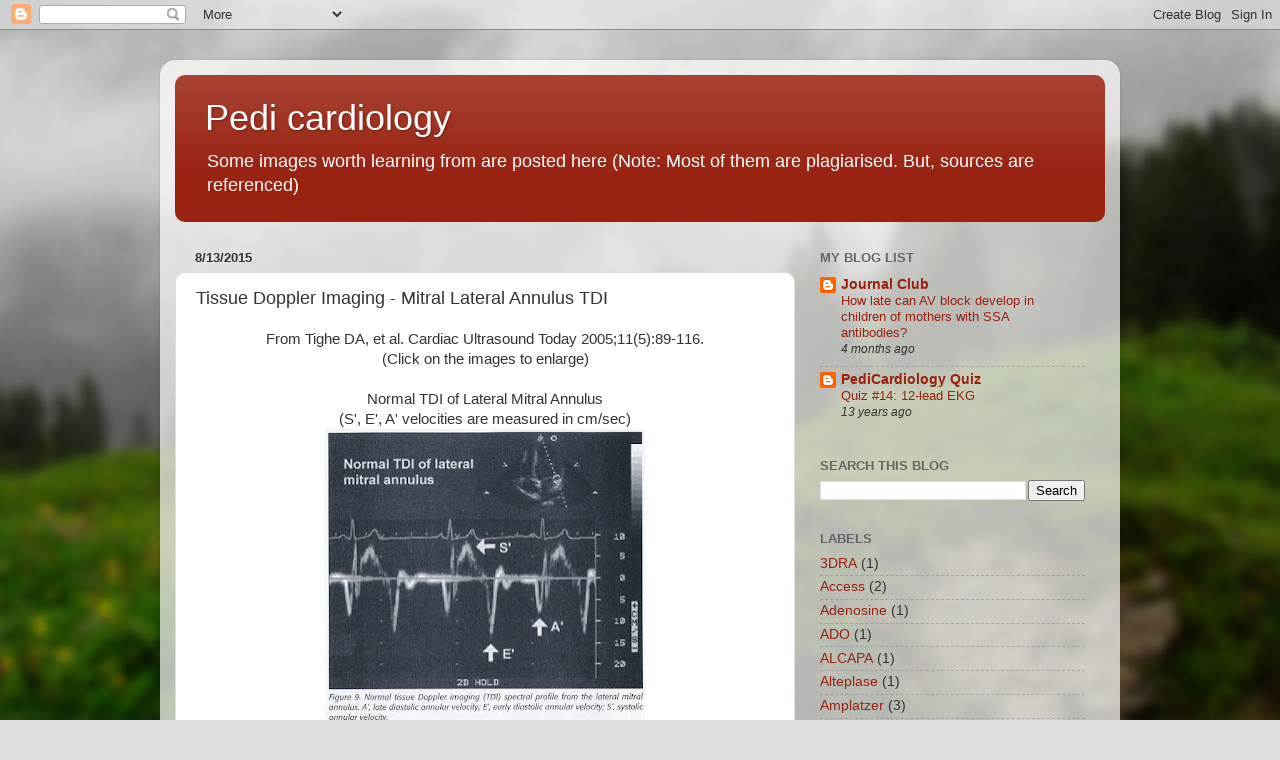

--- FILE ---
content_type: text/html; charset=UTF-8
request_url: https://www.pedicardiology.net/2015/08/tissue-doppler-imaging-mitral-lateral.html
body_size: 18702
content:
<!DOCTYPE html>
<html class='v2' dir='ltr' lang='en'>
<head>
<link href='https://www.blogger.com/static/v1/widgets/4128112664-css_bundle_v2.css' rel='stylesheet' type='text/css'/>
<meta content='width=1100' name='viewport'/>
<meta content='text/html; charset=UTF-8' http-equiv='Content-Type'/>
<meta content='blogger' name='generator'/>
<link href='https://www.pedicardiology.net/favicon.ico' rel='icon' type='image/x-icon'/>
<link href='https://www.pedicardiology.net/2015/08/tissue-doppler-imaging-mitral-lateral.html' rel='canonical'/>
<link rel="alternate" type="application/atom+xml" title="Pedi cardiology - Atom" href="https://www.pedicardiology.net/feeds/posts/default" />
<link rel="alternate" type="application/rss+xml" title="Pedi cardiology - RSS" href="https://www.pedicardiology.net/feeds/posts/default?alt=rss" />
<link rel="service.post" type="application/atom+xml" title="Pedi cardiology - Atom" href="https://www.blogger.com/feeds/10046846/posts/default" />

<link rel="alternate" type="application/atom+xml" title="Pedi cardiology - Atom" href="https://www.pedicardiology.net/feeds/1166703337402112082/comments/default" />
<!--Can't find substitution for tag [blog.ieCssRetrofitLinks]-->
<link href='https://blogger.googleusercontent.com/img/b/R29vZ2xl/AVvXsEhjqXW6CqYMA-wKhSBs2yQlB20fEYcJO5tdhKv0J-Y02vR3eG7hc_Bjq38YyZp3iZYlhQsKwa2mbTyfRkepA1PSbR2zL6GVT3FEEj4iS8hpYz2_oaCMjQ437EfC7yvaUHgUBOYDww/s320/Mitral_TDI_Normal_0002.jpg' rel='image_src'/>
<meta content='https://www.pedicardiology.net/2015/08/tissue-doppler-imaging-mitral-lateral.html' property='og:url'/>
<meta content='Tissue Doppler Imaging - Mitral Lateral Annulus TDI' property='og:title'/>
<meta content=' From Tighe DA, et al. Cardiac Ultrasound Today 2005;11(5):89-116.   (Click on the images to enlarge)     Normal TDI of Lateral Mitral Annul...' property='og:description'/>
<meta content='https://blogger.googleusercontent.com/img/b/R29vZ2xl/AVvXsEhjqXW6CqYMA-wKhSBs2yQlB20fEYcJO5tdhKv0J-Y02vR3eG7hc_Bjq38YyZp3iZYlhQsKwa2mbTyfRkepA1PSbR2zL6GVT3FEEj4iS8hpYz2_oaCMjQ437EfC7yvaUHgUBOYDww/w1200-h630-p-k-no-nu/Mitral_TDI_Normal_0002.jpg' property='og:image'/>
<title>Pedi cardiology: Tissue Doppler Imaging - Mitral Lateral Annulus TDI</title>
<style id='page-skin-1' type='text/css'><!--
/*-----------------------------------------------
Blogger Template Style
Name:     Picture Window
Designer: Blogger
URL:      www.blogger.com
----------------------------------------------- */
/* Content
----------------------------------------------- */
body {
font: normal normal 15px Arial, Tahoma, Helvetica, FreeSans, sans-serif;
color: #333333;
background: #dddddd url(//themes.googleusercontent.com/image?id=1fupio4xM9eVxyr-k5QC5RiCJlYR35r9dXsp63RKsKt64v33poi2MvnjkX_1MULBY8BsT) repeat-x fixed bottom center;
}
html body .region-inner {
min-width: 0;
max-width: 100%;
width: auto;
}
.content-outer {
font-size: 90%;
}
a:link {
text-decoration:none;
color: #992211;
}
a:visited {
text-decoration:none;
color: #771100;
}
a:hover {
text-decoration:underline;
color: #cc4411;
}
.content-outer {
background: transparent url(//www.blogblog.com/1kt/transparent/white80.png) repeat scroll top left;
-moz-border-radius: 15px;
-webkit-border-radius: 15px;
-goog-ms-border-radius: 15px;
border-radius: 15px;
-moz-box-shadow: 0 0 3px rgba(0, 0, 0, .15);
-webkit-box-shadow: 0 0 3px rgba(0, 0, 0, .15);
-goog-ms-box-shadow: 0 0 3px rgba(0, 0, 0, .15);
box-shadow: 0 0 3px rgba(0, 0, 0, .15);
margin: 30px auto;
}
.content-inner {
padding: 15px;
}
/* Header
----------------------------------------------- */
.header-outer {
background: #992211 url(//www.blogblog.com/1kt/transparent/header_gradient_shade.png) repeat-x scroll top left;
_background-image: none;
color: #ffffff;
-moz-border-radius: 10px;
-webkit-border-radius: 10px;
-goog-ms-border-radius: 10px;
border-radius: 10px;
}
.Header img, .Header #header-inner {
-moz-border-radius: 10px;
-webkit-border-radius: 10px;
-goog-ms-border-radius: 10px;
border-radius: 10px;
}
.header-inner .Header .titlewrapper,
.header-inner .Header .descriptionwrapper {
padding-left: 30px;
padding-right: 30px;
}
.Header h1 {
font: normal normal 36px Arial, Tahoma, Helvetica, FreeSans, sans-serif;
text-shadow: 1px 1px 3px rgba(0, 0, 0, 0.3);
}
.Header h1 a {
color: #ffffff;
}
.Header .description {
font-size: 130%;
}
/* Tabs
----------------------------------------------- */
.tabs-inner {
margin: .5em 0 0;
padding: 0;
}
.tabs-inner .section {
margin: 0;
}
.tabs-inner .widget ul {
padding: 0;
background: #f5f5f5 url(//www.blogblog.com/1kt/transparent/tabs_gradient_shade.png) repeat scroll bottom;
-moz-border-radius: 10px;
-webkit-border-radius: 10px;
-goog-ms-border-radius: 10px;
border-radius: 10px;
}
.tabs-inner .widget li {
border: none;
}
.tabs-inner .widget li a {
display: inline-block;
padding: .5em 1em;
margin-right: 0;
color: #992211;
font: normal normal 15px Arial, Tahoma, Helvetica, FreeSans, sans-serif;
-moz-border-radius: 0 0 0 0;
-webkit-border-top-left-radius: 0;
-webkit-border-top-right-radius: 0;
-goog-ms-border-radius: 0 0 0 0;
border-radius: 0 0 0 0;
background: transparent none no-repeat scroll top left;
border-right: 1px solid #cccccc;
}
.tabs-inner .widget li:first-child a {
padding-left: 1.25em;
-moz-border-radius-topleft: 10px;
-moz-border-radius-bottomleft: 10px;
-webkit-border-top-left-radius: 10px;
-webkit-border-bottom-left-radius: 10px;
-goog-ms-border-top-left-radius: 10px;
-goog-ms-border-bottom-left-radius: 10px;
border-top-left-radius: 10px;
border-bottom-left-radius: 10px;
}
.tabs-inner .widget li.selected a,
.tabs-inner .widget li a:hover {
position: relative;
z-index: 1;
background: #ffffff url(//www.blogblog.com/1kt/transparent/tabs_gradient_shade.png) repeat scroll bottom;
color: #000000;
-moz-box-shadow: 0 0 0 rgba(0, 0, 0, .15);
-webkit-box-shadow: 0 0 0 rgba(0, 0, 0, .15);
-goog-ms-box-shadow: 0 0 0 rgba(0, 0, 0, .15);
box-shadow: 0 0 0 rgba(0, 0, 0, .15);
}
/* Headings
----------------------------------------------- */
h2 {
font: bold normal 13px Arial, Tahoma, Helvetica, FreeSans, sans-serif;
text-transform: uppercase;
color: #666666;
margin: .5em 0;
}
/* Main
----------------------------------------------- */
.main-outer {
background: transparent none repeat scroll top center;
-moz-border-radius: 0 0 0 0;
-webkit-border-top-left-radius: 0;
-webkit-border-top-right-radius: 0;
-webkit-border-bottom-left-radius: 0;
-webkit-border-bottom-right-radius: 0;
-goog-ms-border-radius: 0 0 0 0;
border-radius: 0 0 0 0;
-moz-box-shadow: 0 0 0 rgba(0, 0, 0, .15);
-webkit-box-shadow: 0 0 0 rgba(0, 0, 0, .15);
-goog-ms-box-shadow: 0 0 0 rgba(0, 0, 0, .15);
box-shadow: 0 0 0 rgba(0, 0, 0, .15);
}
.main-inner {
padding: 15px 5px 20px;
}
.main-inner .column-center-inner {
padding: 0 0;
}
.main-inner .column-left-inner {
padding-left: 0;
}
.main-inner .column-right-inner {
padding-right: 0;
}
/* Posts
----------------------------------------------- */
h3.post-title {
margin: 0;
font: normal normal 18px Arial, Tahoma, Helvetica, FreeSans, sans-serif;
}
.comments h4 {
margin: 1em 0 0;
font: normal normal 18px Arial, Tahoma, Helvetica, FreeSans, sans-serif;
}
.date-header span {
color: #333333;
}
.post-outer {
background-color: #ffffff;
border: solid 1px #dddddd;
-moz-border-radius: 10px;
-webkit-border-radius: 10px;
border-radius: 10px;
-goog-ms-border-radius: 10px;
padding: 15px 20px;
margin: 0 -20px 20px;
}
.post-body {
line-height: 1.4;
font-size: 110%;
position: relative;
}
.post-header {
margin: 0 0 1.5em;
color: #999999;
line-height: 1.6;
}
.post-footer {
margin: .5em 0 0;
color: #999999;
line-height: 1.6;
}
#blog-pager {
font-size: 140%
}
#comments .comment-author {
padding-top: 1.5em;
border-top: dashed 1px #ccc;
border-top: dashed 1px rgba(128, 128, 128, .5);
background-position: 0 1.5em;
}
#comments .comment-author:first-child {
padding-top: 0;
border-top: none;
}
.avatar-image-container {
margin: .2em 0 0;
}
/* Comments
----------------------------------------------- */
.comments .comments-content .icon.blog-author {
background-repeat: no-repeat;
background-image: url([data-uri]);
}
.comments .comments-content .loadmore a {
border-top: 1px solid #cc4411;
border-bottom: 1px solid #cc4411;
}
.comments .continue {
border-top: 2px solid #cc4411;
}
/* Widgets
----------------------------------------------- */
.widget ul, .widget #ArchiveList ul.flat {
padding: 0;
list-style: none;
}
.widget ul li, .widget #ArchiveList ul.flat li {
border-top: dashed 1px #ccc;
border-top: dashed 1px rgba(128, 128, 128, .5);
}
.widget ul li:first-child, .widget #ArchiveList ul.flat li:first-child {
border-top: none;
}
.widget .post-body ul {
list-style: disc;
}
.widget .post-body ul li {
border: none;
}
/* Footer
----------------------------------------------- */
.footer-outer {
color:#eeeeee;
background: transparent url(https://resources.blogblog.com/blogblog/data/1kt/transparent/black50.png) repeat scroll top left;
-moz-border-radius: 10px 10px 10px 10px;
-webkit-border-top-left-radius: 10px;
-webkit-border-top-right-radius: 10px;
-webkit-border-bottom-left-radius: 10px;
-webkit-border-bottom-right-radius: 10px;
-goog-ms-border-radius: 10px 10px 10px 10px;
border-radius: 10px 10px 10px 10px;
-moz-box-shadow: 0 0 0 rgba(0, 0, 0, .15);
-webkit-box-shadow: 0 0 0 rgba(0, 0, 0, .15);
-goog-ms-box-shadow: 0 0 0 rgba(0, 0, 0, .15);
box-shadow: 0 0 0 rgba(0, 0, 0, .15);
}
.footer-inner {
padding: 10px 5px 20px;
}
.footer-outer a {
color: #ffffdd;
}
.footer-outer a:visited {
color: #cccc99;
}
.footer-outer a:hover {
color: #ffffff;
}
.footer-outer .widget h2 {
color: #bbbbbb;
}
/* Mobile
----------------------------------------------- */
html body.mobile {
height: auto;
}
html body.mobile {
min-height: 480px;
background-size: 100% auto;
}
.mobile .body-fauxcolumn-outer {
background: transparent none repeat scroll top left;
}
html .mobile .mobile-date-outer, html .mobile .blog-pager {
border-bottom: none;
background: transparent none repeat scroll top center;
margin-bottom: 10px;
}
.mobile .date-outer {
background: transparent none repeat scroll top center;
}
.mobile .header-outer, .mobile .main-outer,
.mobile .post-outer, .mobile .footer-outer {
-moz-border-radius: 0;
-webkit-border-radius: 0;
-goog-ms-border-radius: 0;
border-radius: 0;
}
.mobile .content-outer,
.mobile .main-outer,
.mobile .post-outer {
background: inherit;
border: none;
}
.mobile .content-outer {
font-size: 100%;
}
.mobile-link-button {
background-color: #992211;
}
.mobile-link-button a:link, .mobile-link-button a:visited {
color: #ffffff;
}
.mobile-index-contents {
color: #333333;
}
.mobile .tabs-inner .PageList .widget-content {
background: #ffffff url(//www.blogblog.com/1kt/transparent/tabs_gradient_shade.png) repeat scroll bottom;
color: #000000;
}
.mobile .tabs-inner .PageList .widget-content .pagelist-arrow {
border-left: 1px solid #cccccc;
}

--></style>
<style id='template-skin-1' type='text/css'><!--
body {
min-width: 960px;
}
.content-outer, .content-fauxcolumn-outer, .region-inner {
min-width: 960px;
max-width: 960px;
_width: 960px;
}
.main-inner .columns {
padding-left: 0;
padding-right: 310px;
}
.main-inner .fauxcolumn-center-outer {
left: 0;
right: 310px;
/* IE6 does not respect left and right together */
_width: expression(this.parentNode.offsetWidth -
parseInt("0") -
parseInt("310px") + 'px');
}
.main-inner .fauxcolumn-left-outer {
width: 0;
}
.main-inner .fauxcolumn-right-outer {
width: 310px;
}
.main-inner .column-left-outer {
width: 0;
right: 100%;
margin-left: -0;
}
.main-inner .column-right-outer {
width: 310px;
margin-right: -310px;
}
#layout {
min-width: 0;
}
#layout .content-outer {
min-width: 0;
width: 800px;
}
#layout .region-inner {
min-width: 0;
width: auto;
}
body#layout div.add_widget {
padding: 8px;
}
body#layout div.add_widget a {
margin-left: 32px;
}
--></style>
<style>
    body {background-image:url(\/\/themes.googleusercontent.com\/image?id=1fupio4xM9eVxyr-k5QC5RiCJlYR35r9dXsp63RKsKt64v33poi2MvnjkX_1MULBY8BsT);}
    
@media (max-width: 200px) { body {background-image:url(\/\/themes.googleusercontent.com\/image?id=1fupio4xM9eVxyr-k5QC5RiCJlYR35r9dXsp63RKsKt64v33poi2MvnjkX_1MULBY8BsT&options=w200);}}
@media (max-width: 400px) and (min-width: 201px) { body {background-image:url(\/\/themes.googleusercontent.com\/image?id=1fupio4xM9eVxyr-k5QC5RiCJlYR35r9dXsp63RKsKt64v33poi2MvnjkX_1MULBY8BsT&options=w400);}}
@media (max-width: 800px) and (min-width: 401px) { body {background-image:url(\/\/themes.googleusercontent.com\/image?id=1fupio4xM9eVxyr-k5QC5RiCJlYR35r9dXsp63RKsKt64v33poi2MvnjkX_1MULBY8BsT&options=w800);}}
@media (max-width: 1200px) and (min-width: 801px) { body {background-image:url(\/\/themes.googleusercontent.com\/image?id=1fupio4xM9eVxyr-k5QC5RiCJlYR35r9dXsp63RKsKt64v33poi2MvnjkX_1MULBY8BsT&options=w1200);}}
/* Last tag covers anything over one higher than the previous max-size cap. */
@media (min-width: 1201px) { body {background-image:url(\/\/themes.googleusercontent.com\/image?id=1fupio4xM9eVxyr-k5QC5RiCJlYR35r9dXsp63RKsKt64v33poi2MvnjkX_1MULBY8BsT&options=w1600);}}
  </style>
<link href='https://www.blogger.com/dyn-css/authorization.css?targetBlogID=10046846&amp;zx=e414aed5-b47d-4ba8-b52b-cd96f8cdfa25' media='none' onload='if(media!=&#39;all&#39;)media=&#39;all&#39;' rel='stylesheet'/><noscript><link href='https://www.blogger.com/dyn-css/authorization.css?targetBlogID=10046846&amp;zx=e414aed5-b47d-4ba8-b52b-cd96f8cdfa25' rel='stylesheet'/></noscript>
<meta name='google-adsense-platform-account' content='ca-host-pub-1556223355139109'/>
<meta name='google-adsense-platform-domain' content='blogspot.com'/>

</head>
<body class='loading variant-shade'>
<div class='navbar section' id='navbar' name='Navbar'><div class='widget Navbar' data-version='1' id='Navbar1'><script type="text/javascript">
    function setAttributeOnload(object, attribute, val) {
      if(window.addEventListener) {
        window.addEventListener('load',
          function(){ object[attribute] = val; }, false);
      } else {
        window.attachEvent('onload', function(){ object[attribute] = val; });
      }
    }
  </script>
<div id="navbar-iframe-container"></div>
<script type="text/javascript" src="https://apis.google.com/js/platform.js"></script>
<script type="text/javascript">
      gapi.load("gapi.iframes:gapi.iframes.style.bubble", function() {
        if (gapi.iframes && gapi.iframes.getContext) {
          gapi.iframes.getContext().openChild({
              url: 'https://www.blogger.com/navbar/10046846?po\x3d1166703337402112082\x26origin\x3dhttps://www.pedicardiology.net',
              where: document.getElementById("navbar-iframe-container"),
              id: "navbar-iframe"
          });
        }
      });
    </script><script type="text/javascript">
(function() {
var script = document.createElement('script');
script.type = 'text/javascript';
script.src = '//pagead2.googlesyndication.com/pagead/js/google_top_exp.js';
var head = document.getElementsByTagName('head')[0];
if (head) {
head.appendChild(script);
}})();
</script>
</div></div>
<div class='body-fauxcolumns'>
<div class='fauxcolumn-outer body-fauxcolumn-outer'>
<div class='cap-top'>
<div class='cap-left'></div>
<div class='cap-right'></div>
</div>
<div class='fauxborder-left'>
<div class='fauxborder-right'></div>
<div class='fauxcolumn-inner'>
</div>
</div>
<div class='cap-bottom'>
<div class='cap-left'></div>
<div class='cap-right'></div>
</div>
</div>
</div>
<div class='content'>
<div class='content-fauxcolumns'>
<div class='fauxcolumn-outer content-fauxcolumn-outer'>
<div class='cap-top'>
<div class='cap-left'></div>
<div class='cap-right'></div>
</div>
<div class='fauxborder-left'>
<div class='fauxborder-right'></div>
<div class='fauxcolumn-inner'>
</div>
</div>
<div class='cap-bottom'>
<div class='cap-left'></div>
<div class='cap-right'></div>
</div>
</div>
</div>
<div class='content-outer'>
<div class='content-cap-top cap-top'>
<div class='cap-left'></div>
<div class='cap-right'></div>
</div>
<div class='fauxborder-left content-fauxborder-left'>
<div class='fauxborder-right content-fauxborder-right'></div>
<div class='content-inner'>
<header>
<div class='header-outer'>
<div class='header-cap-top cap-top'>
<div class='cap-left'></div>
<div class='cap-right'></div>
</div>
<div class='fauxborder-left header-fauxborder-left'>
<div class='fauxborder-right header-fauxborder-right'></div>
<div class='region-inner header-inner'>
<div class='header section' id='header' name='Header'><div class='widget Header' data-version='1' id='Header1'>
<div id='header-inner'>
<div class='titlewrapper'>
<h1 class='title'>
<a href='https://www.pedicardiology.net/'>
Pedi cardiology
</a>
</h1>
</div>
<div class='descriptionwrapper'>
<p class='description'><span>Some images worth learning from are posted here 

(Note: Most of them are plagiarised. But, sources are referenced)</span></p>
</div>
</div>
</div></div>
</div>
</div>
<div class='header-cap-bottom cap-bottom'>
<div class='cap-left'></div>
<div class='cap-right'></div>
</div>
</div>
</header>
<div class='tabs-outer'>
<div class='tabs-cap-top cap-top'>
<div class='cap-left'></div>
<div class='cap-right'></div>
</div>
<div class='fauxborder-left tabs-fauxborder-left'>
<div class='fauxborder-right tabs-fauxborder-right'></div>
<div class='region-inner tabs-inner'>
<div class='tabs no-items section' id='crosscol' name='Cross-Column'></div>
<div class='tabs no-items section' id='crosscol-overflow' name='Cross-Column 2'></div>
</div>
</div>
<div class='tabs-cap-bottom cap-bottom'>
<div class='cap-left'></div>
<div class='cap-right'></div>
</div>
</div>
<div class='main-outer'>
<div class='main-cap-top cap-top'>
<div class='cap-left'></div>
<div class='cap-right'></div>
</div>
<div class='fauxborder-left main-fauxborder-left'>
<div class='fauxborder-right main-fauxborder-right'></div>
<div class='region-inner main-inner'>
<div class='columns fauxcolumns'>
<div class='fauxcolumn-outer fauxcolumn-center-outer'>
<div class='cap-top'>
<div class='cap-left'></div>
<div class='cap-right'></div>
</div>
<div class='fauxborder-left'>
<div class='fauxborder-right'></div>
<div class='fauxcolumn-inner'>
</div>
</div>
<div class='cap-bottom'>
<div class='cap-left'></div>
<div class='cap-right'></div>
</div>
</div>
<div class='fauxcolumn-outer fauxcolumn-left-outer'>
<div class='cap-top'>
<div class='cap-left'></div>
<div class='cap-right'></div>
</div>
<div class='fauxborder-left'>
<div class='fauxborder-right'></div>
<div class='fauxcolumn-inner'>
</div>
</div>
<div class='cap-bottom'>
<div class='cap-left'></div>
<div class='cap-right'></div>
</div>
</div>
<div class='fauxcolumn-outer fauxcolumn-right-outer'>
<div class='cap-top'>
<div class='cap-left'></div>
<div class='cap-right'></div>
</div>
<div class='fauxborder-left'>
<div class='fauxborder-right'></div>
<div class='fauxcolumn-inner'>
</div>
</div>
<div class='cap-bottom'>
<div class='cap-left'></div>
<div class='cap-right'></div>
</div>
</div>
<!-- corrects IE6 width calculation -->
<div class='columns-inner'>
<div class='column-center-outer'>
<div class='column-center-inner'>
<div class='main section' id='main' name='Main'><div class='widget Blog' data-version='1' id='Blog1'>
<div class='blog-posts hfeed'>

          <div class="date-outer">
        
<h2 class='date-header'><span>8/13/2015</span></h2>

          <div class="date-posts">
        
<div class='post-outer'>
<div class='post hentry uncustomized-post-template' itemprop='blogPost' itemscope='itemscope' itemtype='http://schema.org/BlogPosting'>
<meta content='https://blogger.googleusercontent.com/img/b/R29vZ2xl/AVvXsEhjqXW6CqYMA-wKhSBs2yQlB20fEYcJO5tdhKv0J-Y02vR3eG7hc_Bjq38YyZp3iZYlhQsKwa2mbTyfRkepA1PSbR2zL6GVT3FEEj4iS8hpYz2_oaCMjQ437EfC7yvaUHgUBOYDww/s320/Mitral_TDI_Normal_0002.jpg' itemprop='image_url'/>
<meta content='10046846' itemprop='blogId'/>
<meta content='1166703337402112082' itemprop='postId'/>
<a name='1166703337402112082'></a>
<h3 class='post-title entry-title' itemprop='name'>
Tissue Doppler Imaging - Mitral Lateral Annulus TDI
</h3>
<div class='post-header'>
<div class='post-header-line-1'></div>
</div>
<div class='post-body entry-content' id='post-body-1166703337402112082' itemprop='description articleBody'>
<div class="separator" style="clear: both; text-align: center;">
From Tighe DA, et al. Cardiac Ultrasound Today 2005;11(5):89-116.</div>
<div class="separator" style="clear: both; text-align: center;">
(Click on the images to enlarge)</div>
<div class="separator" style="clear: both; text-align: center;">
<br /></div>
<div class="separator" style="clear: both; text-align: center;">
Normal TDI of Lateral Mitral Annulus</div>
<div class="separator" style="clear: both; text-align: center;">
(S', E', A' velocities are measured in cm/sec)</div>
<div class="separator" style="clear: both; text-align: center;">
<a href="https://blogger.googleusercontent.com/img/b/R29vZ2xl/AVvXsEhjqXW6CqYMA-wKhSBs2yQlB20fEYcJO5tdhKv0J-Y02vR3eG7hc_Bjq38YyZp3iZYlhQsKwa2mbTyfRkepA1PSbR2zL6GVT3FEEj4iS8hpYz2_oaCMjQ437EfC7yvaUHgUBOYDww/s1600/Mitral_TDI_Normal_0002.jpg" imageanchor="1" style="margin-left: 1em; margin-right: 1em;"><img border="0" height="295" src="https://blogger.googleusercontent.com/img/b/R29vZ2xl/AVvXsEhjqXW6CqYMA-wKhSBs2yQlB20fEYcJO5tdhKv0J-Y02vR3eG7hc_Bjq38YyZp3iZYlhQsKwa2mbTyfRkepA1PSbR2zL6GVT3FEEj4iS8hpYz2_oaCMjQ437EfC7yvaUHgUBOYDww/s320/Mitral_TDI_Normal_0002.jpg" width="320" /></a></div>
<div class="separator" style="clear: both; text-align: center;">
<br /></div>
<br />
<div class="separator" style="clear: both; text-align: center;">
Age-related change in Lateral Mitral Annulus TDI</div>
<div class="separator" style="clear: both; text-align: center;">
(24 yr old on the left; 82 yr old on the right)</div>
<div class="separator" style="clear: both; text-align: center;">
<a href="https://blogger.googleusercontent.com/img/b/R29vZ2xl/AVvXsEgo0Bfo_eNs01et_IEPDdmOwdQtcGu5y3G_A5FRnHiUUIXXjvttM9VB5fAy-oPdIYecMxJL1NF8LBnaWBCKaKnjX1y6wynAqXgO8zuxx2J7pa83VxZN-zRmNyVP0fJ8d0Cnb8_NlQ/s1600/Mitral_TDI_Normal_AgeRelated_0002.jpg" imageanchor="1" style="margin-left: 1em; margin-right: 1em;"><img border="0" height="179" src="https://blogger.googleusercontent.com/img/b/R29vZ2xl/AVvXsEgo0Bfo_eNs01et_IEPDdmOwdQtcGu5y3G_A5FRnHiUUIXXjvttM9VB5fAy-oPdIYecMxJL1NF8LBnaWBCKaKnjX1y6wynAqXgO8zuxx2J7pa83VxZN-zRmNyVP0fJ8d0Cnb8_NlQ/s320/Mitral_TDI_Normal_AgeRelated_0002.jpg" width="320" /></a></div>
<div class="separator" style="clear: both; text-align: center;">
<br /></div>
<br />
<div class="separator" style="clear: both; text-align: center;">
Lateral Mitral Annulus TDI</div>
<div class="separator" style="clear: both; text-align: center;">
(Impaired Relaxation: E' velocity is lower than A' velocity)</div>
<div class="separator" style="clear: both; text-align: center;">
<a href="https://blogger.googleusercontent.com/img/b/R29vZ2xl/AVvXsEjAHfe0oQwZkzrI9WUJOkIX-PVV-NCZF0JFH_6SVeedEIcUQxs0nYHGDD_E9nXTDwWpJwdjaYg5L4sXf_-eQ34ZW6OITM0FUNE4z0uXGh2Bu4y12vJaJ1sz4W5QrOz6kzvpAbwQTA/s1600/Mitral_TDI_ImpairedRelaxation_0002.jpg" imageanchor="1" style="margin-left: 1em; margin-right: 1em;"><img border="0" height="184" src="https://blogger.googleusercontent.com/img/b/R29vZ2xl/AVvXsEjAHfe0oQwZkzrI9WUJOkIX-PVV-NCZF0JFH_6SVeedEIcUQxs0nYHGDD_E9nXTDwWpJwdjaYg5L4sXf_-eQ34ZW6OITM0FUNE4z0uXGh2Bu4y12vJaJ1sz4W5QrOz6kzvpAbwQTA/s320/Mitral_TDI_ImpairedRelaxation_0002.jpg" width="320" /></a></div>
<div class="separator" style="clear: both; text-align: center;">
<br /></div>
<br />
<div class="separator" style="clear: both; text-align: center;">
Lateral Mitral Annulus TDI</div>
<div class="separator" style="clear: both; text-align: center;">
(Restrictive Pattern: Both E' &amp; A' velocities are reduced, E' velocity is higher than A' velocity though)</div>
<div class="separator" style="clear: both; text-align: center;">
<a href="https://blogger.googleusercontent.com/img/b/R29vZ2xl/AVvXsEgcMwZMg72oscTVOWWO4eAD5ixXqju7G-9Dmxz2d7IWolvakpscGK13ROHb9REv8EfWNObITMZINJD_hEF5-TKuHdkeZgFQNycu_tmJevkdsntCYlh9y_4gS6kWI4lzO3e4rAM0Gw/s1600/Mitral_TDI_RestrictivePattern_0002.jpg" imageanchor="1" style="margin-left: 1em; margin-right: 1em;"><img border="0" height="211" src="https://blogger.googleusercontent.com/img/b/R29vZ2xl/AVvXsEgcMwZMg72oscTVOWWO4eAD5ixXqju7G-9Dmxz2d7IWolvakpscGK13ROHb9REv8EfWNObITMZINJD_hEF5-TKuHdkeZgFQNycu_tmJevkdsntCYlh9y_4gS6kWI4lzO3e4rAM0Gw/s320/Mitral_TDI_RestrictivePattern_0002.jpg" width="320" /></a></div>
<br />
<div style='clear: both;'></div>
</div>
<div class='post-footer'>
<div class='post-footer-line post-footer-line-1'>
<span class='post-author vcard'>
Posted by
<span class='fn' itemprop='author' itemscope='itemscope' itemtype='http://schema.org/Person'>
<meta content='https://www.blogger.com/profile/15733753013309416857' itemprop='url'/>
<a class='g-profile' href='https://www.blogger.com/profile/15733753013309416857' rel='author' title='author profile'>
<span itemprop='name'>Bala</span>
</a>
</span>
</span>
<span class='post-timestamp'>
at
<meta content='https://www.pedicardiology.net/2015/08/tissue-doppler-imaging-mitral-lateral.html' itemprop='url'/>
<a class='timestamp-link' href='https://www.pedicardiology.net/2015/08/tissue-doppler-imaging-mitral-lateral.html' rel='bookmark' title='permanent link'><abbr class='published' itemprop='datePublished' title='2015-08-13T05:13:00-04:00'>5:13 AM</abbr></a>
</span>
<span class='post-comment-link'>
</span>
<span class='post-icons'>
<span class='item-action'>
<a href='https://www.blogger.com/email-post/10046846/1166703337402112082' title='Email Post'>
<img alt='' class='icon-action' height='13' src='https://resources.blogblog.com/img/icon18_email.gif' width='18'/>
</a>
</span>
<span class='item-control blog-admin pid-211287245'>
<a href='https://www.blogger.com/post-edit.g?blogID=10046846&postID=1166703337402112082&from=pencil' title='Edit Post'>
<img alt='' class='icon-action' height='18' src='https://resources.blogblog.com/img/icon18_edit_allbkg.gif' width='18'/>
</a>
</span>
</span>
<div class='post-share-buttons goog-inline-block'>
</div>
</div>
<div class='post-footer-line post-footer-line-2'>
<span class='post-labels'>
Labels:
<a href='https://www.pedicardiology.net/search/label/Diastolic%20function' rel='tag'>Diastolic function</a>,
<a href='https://www.pedicardiology.net/search/label/Echo' rel='tag'>Echo</a>,
<a href='https://www.pedicardiology.net/search/label/Mitral' rel='tag'>Mitral</a>,
<a href='https://www.pedicardiology.net/search/label/Normal%20Values' rel='tag'>Normal Values</a>,
<a href='https://www.pedicardiology.net/search/label/Tissue%20Doppler' rel='tag'>Tissue Doppler</a>
</span>
</div>
<div class='post-footer-line post-footer-line-3'>
<span class='post-location'>
</span>
</div>
</div>
</div>
<div class='comments' id='comments'>
<a name='comments'></a>
<h4>No comments:</h4>
<div id='Blog1_comments-block-wrapper'>
<dl class='avatar-comment-indent' id='comments-block'>
</dl>
</div>
<p class='comment-footer'>
<a href='https://www.blogger.com/comment/fullpage/post/10046846/1166703337402112082' onclick='javascript:window.open(this.href, "bloggerPopup", "toolbar=0,location=0,statusbar=1,menubar=0,scrollbars=yes,width=640,height=500"); return false;'>Post a Comment</a>
</p>
</div>
</div>

        </div></div>
      
</div>
<div class='blog-pager' id='blog-pager'>
<span id='blog-pager-newer-link'>
<a class='blog-pager-newer-link' href='https://www.pedicardiology.net/2015/08/ekg-pr-interval.html' id='Blog1_blog-pager-newer-link' title='Newer Post'>Newer Post</a>
</span>
<span id='blog-pager-older-link'>
<a class='blog-pager-older-link' href='https://www.pedicardiology.net/2015/08/diastolic-function-by-doppler-mitral.html' id='Blog1_blog-pager-older-link' title='Older Post'>Older Post</a>
</span>
<a class='home-link' href='https://www.pedicardiology.net/'>Home</a>
</div>
<div class='clear'></div>
<div class='post-feeds'>
<div class='feed-links'>
Subscribe to:
<a class='feed-link' href='https://www.pedicardiology.net/feeds/1166703337402112082/comments/default' target='_blank' type='application/atom+xml'>Post Comments (Atom)</a>
</div>
</div>
</div></div>
</div>
</div>
<div class='column-left-outer'>
<div class='column-left-inner'>
<aside>
</aside>
</div>
</div>
<div class='column-right-outer'>
<div class='column-right-inner'>
<aside>
<div class='sidebar section' id='sidebar-right-1'><div class='widget BlogList' data-version='1' id='BlogList1'>
<h2 class='title'>My Blog List</h2>
<div class='widget-content'>
<div class='blog-list-container' id='BlogList1_container'>
<ul id='BlogList1_blogs'>
<li style='display: block;'>
<div class='blog-icon'>
<img data-lateloadsrc='https://lh3.googleusercontent.com/blogger_img_proxy/AEn0k_v3Ybsx9v1zWbcSHjyeAvUifvb8n5rdq8NJVZ00C-5zV0fSiaIQH5cEdaTKzqh7cklX2_6hMUCvzx68KitD6tRnYkuGEuxmeLV11Nhb4TGe-Ecu=s16-w16-h16' height='16' width='16'/>
</div>
<div class='blog-content'>
<div class='blog-title'>
<a href='http://journalclub-bala.blogspot.com/' target='_blank'>
Journal Club</a>
</div>
<div class='item-content'>
<span class='item-title'>
<a href='http://journalclub-bala.blogspot.com/2025/07/how-late-can-av-block-develop-in.html' target='_blank'>
How late can AV block develop in children of mothers with SSA antibodies?
</a>
</span>
<div class='item-time'>
4 months ago
</div>
</div>
</div>
<div style='clear: both;'></div>
</li>
<li style='display: block;'>
<div class='blog-icon'>
<img data-lateloadsrc='https://lh3.googleusercontent.com/blogger_img_proxy/AEn0k_uxT-NksN1K__xcA2Z2P5iZYGzP9KEnOij_grEfVn3-eJ3msefXSlw7JkYGH3UjfvE5RxE6Vq9ORt8X9U0Saml2YqsUaNHD4k_T0o7voqXnbb3Og2ri71BTXUk=s16-w16-h16' height='16' width='16'/>
</div>
<div class='blog-content'>
<div class='blog-title'>
<a href='http://pedicardiologyquiz-bala.blogspot.com/' target='_blank'>
PediCardiology Quiz</a>
</div>
<div class='item-content'>
<span class='item-title'>
<a href='http://pedicardiologyquiz-bala.blogspot.com/2012/04/quiz-14-12-lead-ekg.html' target='_blank'>
Quiz #14: 12-lead EKG
</a>
</span>
<div class='item-time'>
13 years ago
</div>
</div>
</div>
<div style='clear: both;'></div>
</li>
</ul>
<div class='clear'></div>
</div>
</div>
</div><div class='widget BlogSearch' data-version='1' id='BlogSearch1'>
<h2 class='title'>Search This Blog</h2>
<div class='widget-content'>
<div id='BlogSearch1_form'>
<form action='https://www.pedicardiology.net/search' class='gsc-search-box' target='_top'>
<table cellpadding='0' cellspacing='0' class='gsc-search-box'>
<tbody>
<tr>
<td class='gsc-input'>
<input autocomplete='off' class='gsc-input' name='q' size='10' title='search' type='text' value=''/>
</td>
<td class='gsc-search-button'>
<input class='gsc-search-button' title='search' type='submit' value='Search'/>
</td>
</tr>
</tbody>
</table>
</form>
</div>
</div>
<div class='clear'></div>
</div><div class='widget Label' data-version='1' id='Label1'>
<h2>Labels</h2>
<div class='widget-content list-label-widget-content'>
<ul>
<li>
<a dir='ltr' href='https://www.pedicardiology.net/search/label/3DRA'>3DRA</a>
<span dir='ltr'>(1)</span>
</li>
<li>
<a dir='ltr' href='https://www.pedicardiology.net/search/label/Access'>Access</a>
<span dir='ltr'>(2)</span>
</li>
<li>
<a dir='ltr' href='https://www.pedicardiology.net/search/label/Adenosine'>Adenosine</a>
<span dir='ltr'>(1)</span>
</li>
<li>
<a dir='ltr' href='https://www.pedicardiology.net/search/label/ADO'>ADO</a>
<span dir='ltr'>(1)</span>
</li>
<li>
<a dir='ltr' href='https://www.pedicardiology.net/search/label/ALCAPA'>ALCAPA</a>
<span dir='ltr'>(1)</span>
</li>
<li>
<a dir='ltr' href='https://www.pedicardiology.net/search/label/Alteplase'>Alteplase</a>
<span dir='ltr'>(1)</span>
</li>
<li>
<a dir='ltr' href='https://www.pedicardiology.net/search/label/Amplatzer'>Amplatzer</a>
<span dir='ltr'>(3)</span>
</li>
<li>
<a dir='ltr' href='https://www.pedicardiology.net/search/label/Anatomy'>Anatomy</a>
<span dir='ltr'>(36)</span>
</li>
<li>
<a dir='ltr' href='https://www.pedicardiology.net/search/label/Angiography'>Angiography</a>
<span dir='ltr'>(15)</span>
</li>
<li>
<a dir='ltr' href='https://www.pedicardiology.net/search/label/Anti-arrhythmic%20Medications'>Anti-arrhythmic Medications</a>
<span dir='ltr'>(4)</span>
</li>
<li>
<a dir='ltr' href='https://www.pedicardiology.net/search/label/Anti-platelet%20agents'>Anti-platelet agents</a>
<span dir='ltr'>(5)</span>
</li>
<li>
<a dir='ltr' href='https://www.pedicardiology.net/search/label/Antibiotics'>Antibiotics</a>
<span dir='ltr'>(1)</span>
</li>
<li>
<a dir='ltr' href='https://www.pedicardiology.net/search/label/Anticoagulation'>Anticoagulation</a>
<span dir='ltr'>(13)</span>
</li>
<li>
<a dir='ltr' href='https://www.pedicardiology.net/search/label/Ao-LV%20tunnel'>Ao-LV tunnel</a>
<span dir='ltr'>(1)</span>
</li>
<li>
<a dir='ltr' href='https://www.pedicardiology.net/search/label/Aortic%20Arch'>Aortic Arch</a>
<span dir='ltr'>(6)</span>
</li>
<li>
<a dir='ltr' href='https://www.pedicardiology.net/search/label/Aortic%20Regurgitation'>Aortic Regurgitation</a>
<span dir='ltr'>(1)</span>
</li>
<li>
<a dir='ltr' href='https://www.pedicardiology.net/search/label/Arrhythmia'>Arrhythmia</a>
<span dir='ltr'>(17)</span>
</li>
<li>
<a dir='ltr' href='https://www.pedicardiology.net/search/label/Artifact'>Artifact</a>
<span dir='ltr'>(7)</span>
</li>
<li>
<a dir='ltr' href='https://www.pedicardiology.net/search/label/ARVC'>ARVC</a>
<span dir='ltr'>(1)</span>
</li>
<li>
<a dir='ltr' href='https://www.pedicardiology.net/search/label/ARVD'>ARVD</a>
<span dir='ltr'>(1)</span>
</li>
<li>
<a dir='ltr' href='https://www.pedicardiology.net/search/label/ASD'>ASD</a>
<span dir='ltr'>(4)</span>
</li>
<li>
<a dir='ltr' href='https://www.pedicardiology.net/search/label/athelete'>athelete</a>
<span dir='ltr'>(3)</span>
</li>
<li>
<a dir='ltr' href='https://www.pedicardiology.net/search/label/Atrial%20Arrhythmia'>Atrial Arrhythmia</a>
<span dir='ltr'>(3)</span>
</li>
<li>
<a dir='ltr' href='https://www.pedicardiology.net/search/label/Atrial%20fibrillation'>Atrial fibrillation</a>
<span dir='ltr'>(2)</span>
</li>
<li>
<a dir='ltr' href='https://www.pedicardiology.net/search/label/AV%20block'>AV block</a>
<span dir='ltr'>(5)</span>
</li>
<li>
<a dir='ltr' href='https://www.pedicardiology.net/search/label/AVP-II'>AVP-II</a>
<span dir='ltr'>(1)</span>
</li>
<li>
<a dir='ltr' href='https://www.pedicardiology.net/search/label/AVSD'>AVSD</a>
<span dir='ltr'>(4)</span>
</li>
<li>
<a dir='ltr' href='https://www.pedicardiology.net/search/label/Basic%20Science'>Basic Science</a>
<span dir='ltr'>(4)</span>
</li>
<li>
<a dir='ltr' href='https://www.pedicardiology.net/search/label/Biomarkers'>Biomarkers</a>
<span dir='ltr'>(1)</span>
</li>
<li>
<a dir='ltr' href='https://www.pedicardiology.net/search/label/BNP-ProBNP'>BNP-ProBNP</a>
<span dir='ltr'>(2)</span>
</li>
<li>
<a dir='ltr' href='https://www.pedicardiology.net/search/label/Board%20Exam'>Board Exam</a>
<span dir='ltr'>(1)</span>
</li>
<li>
<a dir='ltr' href='https://www.pedicardiology.net/search/label/Botulism'>Botulism</a>
<span dir='ltr'>(1)</span>
</li>
<li>
<a dir='ltr' href='https://www.pedicardiology.net/search/label/Calcium%20Regulation'>Calcium Regulation</a>
<span dir='ltr'>(2)</span>
</li>
<li>
<a dir='ltr' href='https://www.pedicardiology.net/search/label/Cardiomyopathy'>Cardiomyopathy</a>
<span dir='ltr'>(8)</span>
</li>
<li>
<a dir='ltr' href='https://www.pedicardiology.net/search/label/Cardiopulmonary%20bypass'>Cardiopulmonary bypass</a>
<span dir='ltr'>(1)</span>
</li>
<li>
<a dir='ltr' href='https://www.pedicardiology.net/search/label/Cardiopulmonary%20Interaction'>Cardiopulmonary Interaction</a>
<span dir='ltr'>(2)</span>
</li>
<li>
<a dir='ltr' href='https://www.pedicardiology.net/search/label/Cardioversion'>Cardioversion</a>
<span dir='ltr'>(1)</span>
</li>
<li>
<a dir='ltr' href='https://www.pedicardiology.net/search/label/Carotid'>Carotid</a>
<span dir='ltr'>(1)</span>
</li>
<li>
<a dir='ltr' href='https://www.pedicardiology.net/search/label/Cath'>Cath</a>
<span dir='ltr'>(64)</span>
</li>
<li>
<a dir='ltr' href='https://www.pedicardiology.net/search/label/Cath%20Lab'>Cath Lab</a>
<span dir='ltr'>(44)</span>
</li>
<li>
<a dir='ltr' href='https://www.pedicardiology.net/search/label/Cell%20membrane'>Cell membrane</a>
<span dir='ltr'>(1)</span>
</li>
<li>
<a dir='ltr' href='https://www.pedicardiology.net/search/label/Cholesterol'>Cholesterol</a>
<span dir='ltr'>(2)</span>
</li>
<li>
<a dir='ltr' href='https://www.pedicardiology.net/search/label/cIMT'>cIMT</a>
<span dir='ltr'>(1)</span>
</li>
<li>
<a dir='ltr' href='https://www.pedicardiology.net/search/label/Clinical%20Exam'>Clinical Exam</a>
<span dir='ltr'>(3)</span>
</li>
<li>
<a dir='ltr' href='https://www.pedicardiology.net/search/label/Coagulation'>Coagulation</a>
<span dir='ltr'>(5)</span>
</li>
<li>
<a dir='ltr' href='https://www.pedicardiology.net/search/label/Coarctation'>Coarctation</a>
<span dir='ltr'>(5)</span>
</li>
<li>
<a dir='ltr' href='https://www.pedicardiology.net/search/label/Conduction%20System'>Conduction System</a>
<span dir='ltr'>(3)</span>
</li>
<li>
<a dir='ltr' href='https://www.pedicardiology.net/search/label/Controversies'>Controversies</a>
<span dir='ltr'>(1)</span>
</li>
<li>
<a dir='ltr' href='https://www.pedicardiology.net/search/label/Coronary%20Anatomy'>Coronary Anatomy</a>
<span dir='ltr'>(7)</span>
</li>
<li>
<a dir='ltr' href='https://www.pedicardiology.net/search/label/Coronary%20Angiography'>Coronary Angiography</a>
<span dir='ltr'>(6)</span>
</li>
<li>
<a dir='ltr' href='https://www.pedicardiology.net/search/label/coronary%20anomaly'>coronary anomaly</a>
<span dir='ltr'>(2)</span>
</li>
<li>
<a dir='ltr' href='https://www.pedicardiology.net/search/label/Coronary%20artery'>Coronary artery</a>
<span dir='ltr'>(6)</span>
</li>
<li>
<a dir='ltr' href='https://www.pedicardiology.net/search/label/coronary%20fistula'>coronary fistula</a>
<span dir='ltr'>(1)</span>
</li>
<li>
<a dir='ltr' href='https://www.pedicardiology.net/search/label/Coronary%20Veins'>Coronary Veins</a>
<span dir='ltr'>(1)</span>
</li>
<li>
<a dir='ltr' href='https://www.pedicardiology.net/search/label/Counseling'>Counseling</a>
<span dir='ltr'>(5)</span>
</li>
<li>
<a dir='ltr' href='https://www.pedicardiology.net/search/label/Couseling'>Couseling</a>
<span dir='ltr'>(1)</span>
</li>
<li>
<a dir='ltr' href='https://www.pedicardiology.net/search/label/Covid'>Covid</a>
<span dir='ltr'>(5)</span>
</li>
<li>
<a dir='ltr' href='https://www.pedicardiology.net/search/label/Criteria'>Criteria</a>
<span dir='ltr'>(4)</span>
</li>
<li>
<a dir='ltr' href='https://www.pedicardiology.net/search/label/CXR'>CXR</a>
<span dir='ltr'>(11)</span>
</li>
<li>
<a dir='ltr' href='https://www.pedicardiology.net/search/label/Development'>Development</a>
<span dir='ltr'>(4)</span>
</li>
<li>
<a dir='ltr' href='https://www.pedicardiology.net/search/label/Device%20specifications'>Device specifications</a>
<span dir='ltr'>(4)</span>
</li>
<li>
<a dir='ltr' href='https://www.pedicardiology.net/search/label/Dextrocardia'>Dextrocardia</a>
<span dir='ltr'>(1)</span>
</li>
<li>
<a dir='ltr' href='https://www.pedicardiology.net/search/label/Diagnostic%20Criteria'>Diagnostic Criteria</a>
<span dir='ltr'>(7)</span>
</li>
<li>
<a dir='ltr' href='https://www.pedicardiology.net/search/label/Diastolic%20function'>Diastolic function</a>
<span dir='ltr'>(6)</span>
</li>
<li>
<a dir='ltr' href='https://www.pedicardiology.net/search/label/Diet'>Diet</a>
<span dir='ltr'>(5)</span>
</li>
<li>
<a dir='ltr' href='https://www.pedicardiology.net/search/label/Doppler'>Doppler</a>
<span dir='ltr'>(1)</span>
</li>
<li>
<a dir='ltr' href='https://www.pedicardiology.net/search/label/DORV'>DORV</a>
<span dir='ltr'>(1)</span>
</li>
<li>
<a dir='ltr' href='https://www.pedicardiology.net/search/label/Dysautonomia'>Dysautonomia</a>
<span dir='ltr'>(1)</span>
</li>
<li>
<a dir='ltr' href='https://www.pedicardiology.net/search/label/Early%20Repolarization'>Early Repolarization</a>
<span dir='ltr'>(1)</span>
</li>
<li>
<a dir='ltr' href='https://www.pedicardiology.net/search/label/Echo'>Echo</a>
<span dir='ltr'>(29)</span>
</li>
<li>
<a dir='ltr' href='https://www.pedicardiology.net/search/label/Echo3D'>Echo3D</a>
<span dir='ltr'>(2)</span>
</li>
<li>
<a dir='ltr' href='https://www.pedicardiology.net/search/label/EKG'>EKG</a>
<span dir='ltr'>(89)</span>
</li>
<li>
<a dir='ltr' href='https://www.pedicardiology.net/search/label/Electrolytes'>Electrolytes</a>
<span dir='ltr'>(1)</span>
</li>
<li>
<a dir='ltr' href='https://www.pedicardiology.net/search/label/Embryology'>Embryology</a>
<span dir='ltr'>(5)</span>
</li>
<li>
<a dir='ltr' href='https://www.pedicardiology.net/search/label/Endocarditis'>Endocarditis</a>
<span dir='ltr'>(1)</span>
</li>
<li>
<a dir='ltr' href='https://www.pedicardiology.net/search/label/Enzymes'>Enzymes</a>
<span dir='ltr'>(4)</span>
</li>
<li>
<a dir='ltr' href='https://www.pedicardiology.net/search/label/EP'>EP</a>
<span dir='ltr'>(59)</span>
</li>
<li>
<a dir='ltr' href='https://www.pedicardiology.net/search/label/Epistemiology'>Epistemiology</a>
<span dir='ltr'>(1)</span>
</li>
<li>
<a dir='ltr' href='https://www.pedicardiology.net/search/label/Equipment'>Equipment</a>
<span dir='ltr'>(6)</span>
</li>
<li>
<a dir='ltr' href='https://www.pedicardiology.net/search/label/Excitation-Contraction%20Coupling'>Excitation-Contraction Coupling</a>
<span dir='ltr'>(1)</span>
</li>
<li>
<a dir='ltr' href='https://www.pedicardiology.net/search/label/Exercise'>Exercise</a>
<span dir='ltr'>(3)</span>
</li>
<li>
<a dir='ltr' href='https://www.pedicardiology.net/search/label/Exercise%20Testing'>Exercise Testing</a>
<span dir='ltr'>(2)</span>
</li>
<li>
<a dir='ltr' href='https://www.pedicardiology.net/search/label/Flouroscopy'>Flouroscopy</a>
<span dir='ltr'>(1)</span>
</li>
<li>
<a dir='ltr' href='https://www.pedicardiology.net/search/label/Fontan'>Fontan</a>
<span dir='ltr'>(4)</span>
</li>
<li>
<a dir='ltr' href='https://www.pedicardiology.net/search/label/Forms'>Forms</a>
<span dir='ltr'>(6)</span>
</li>
<li>
<a dir='ltr' href='https://www.pedicardiology.net/search/label/Formula'>Formula</a>
<span dir='ltr'>(2)</span>
</li>
<li>
<a dir='ltr' href='https://www.pedicardiology.net/search/label/General%20Cardiology'>General Cardiology</a>
<span dir='ltr'>(13)</span>
</li>
<li>
<a dir='ltr' href='https://www.pedicardiology.net/search/label/General%20Interest'>General Interest</a>
<span dir='ltr'>(1)</span>
</li>
<li>
<a dir='ltr' href='https://www.pedicardiology.net/search/label/Genetics'>Genetics</a>
<span dir='ltr'>(1)</span>
</li>
<li>
<a dir='ltr' href='https://www.pedicardiology.net/search/label/Guidelines'>Guidelines</a>
<span dir='ltr'>(18)</span>
</li>
<li>
<a dir='ltr' href='https://www.pedicardiology.net/search/label/Heart%20Failure'>Heart Failure</a>
<span dir='ltr'>(3)</span>
</li>
<li>
<a dir='ltr' href='https://www.pedicardiology.net/search/label/Hemiazygos'>Hemiazygos</a>
<span dir='ltr'>(1)</span>
</li>
<li>
<a dir='ltr' href='https://www.pedicardiology.net/search/label/Hemodynamics'>Hemodynamics</a>
<span dir='ltr'>(5)</span>
</li>
<li>
<a dir='ltr' href='https://www.pedicardiology.net/search/label/Heterotaxy'>Heterotaxy</a>
<span dir='ltr'>(2)</span>
</li>
<li>
<a dir='ltr' href='https://www.pedicardiology.net/search/label/History'>History</a>
<span dir='ltr'>(5)</span>
</li>
<li>
<a dir='ltr' href='https://www.pedicardiology.net/search/label/Holter'>Holter</a>
<span dir='ltr'>(2)</span>
</li>
<li>
<a dir='ltr' href='https://www.pedicardiology.net/search/label/HRV'>HRV</a>
<span dir='ltr'>(1)</span>
</li>
<li>
<a dir='ltr' href='https://www.pedicardiology.net/search/label/Hypercholesterolemia'>Hypercholesterolemia</a>
<span dir='ltr'>(1)</span>
</li>
<li>
<a dir='ltr' href='https://www.pedicardiology.net/search/label/Hyperlipidemia'>Hyperlipidemia</a>
<span dir='ltr'>(2)</span>
</li>
<li>
<a dir='ltr' href='https://www.pedicardiology.net/search/label/Hypertension'>Hypertension</a>
<span dir='ltr'>(7)</span>
</li>
<li>
<a dir='ltr' href='https://www.pedicardiology.net/search/label/ICU'>ICU</a>
<span dir='ltr'>(87)</span>
</li>
<li>
<a dir='ltr' href='https://www.pedicardiology.net/search/label/Infant%20formula'>Infant formula</a>
<span dir='ltr'>(1)</span>
</li>
<li>
<a dir='ltr' href='https://www.pedicardiology.net/search/label/Innovation'>Innovation</a>
<span dir='ltr'>(1)</span>
</li>
<li>
<a dir='ltr' href='https://www.pedicardiology.net/search/label/Inotropes'>Inotropes</a>
<span dir='ltr'>(1)</span>
</li>
<li>
<a dir='ltr' href='https://www.pedicardiology.net/search/label/Interpret%20this'>Interpret this</a>
<span dir='ltr'>(73)</span>
</li>
<li>
<a dir='ltr' href='https://www.pedicardiology.net/search/label/IVC'>IVC</a>
<span dir='ltr'>(4)</span>
</li>
<li>
<a dir='ltr' href='https://www.pedicardiology.net/search/label/Junctional%20Ectopic%20Tachycardia'>Junctional Ectopic Tachycardia</a>
<span dir='ltr'>(1)</span>
</li>
<li>
<a dir='ltr' href='https://www.pedicardiology.net/search/label/Kawasaki'>Kawasaki</a>
<span dir='ltr'>(4)</span>
</li>
<li>
<a dir='ltr' href='https://www.pedicardiology.net/search/label/Level%20of%20Evidence'>Level of Evidence</a>
<span dir='ltr'>(1)</span>
</li>
<li>
<a dir='ltr' href='https://www.pedicardiology.net/search/label/Lipid'>Lipid</a>
<span dir='ltr'>(7)</span>
</li>
<li>
<a dir='ltr' href='https://www.pedicardiology.net/search/label/Long%20QT'>Long QT</a>
<span dir='ltr'>(6)</span>
</li>
<li>
<a dir='ltr' href='https://www.pedicardiology.net/search/label/Looping'>Looping</a>
<span dir='ltr'>(1)</span>
</li>
<li>
<a dir='ltr' href='https://www.pedicardiology.net/search/label/LVNC'>LVNC</a>
<span dir='ltr'>(3)</span>
</li>
<li>
<a dir='ltr' href='https://www.pedicardiology.net/search/label/MAD'>MAD</a>
<span dir='ltr'>(1)</span>
</li>
<li>
<a dir='ltr' href='https://www.pedicardiology.net/search/label/Marfans'>Marfans</a>
<span dir='ltr'>(7)</span>
</li>
<li>
<a dir='ltr' href='https://www.pedicardiology.net/search/label/Medications'>Medications</a>
<span dir='ltr'>(17)</span>
</li>
<li>
<a dir='ltr' href='https://www.pedicardiology.net/search/label/MIS-C'>MIS-C</a>
<span dir='ltr'>(1)</span>
</li>
<li>
<a dir='ltr' href='https://www.pedicardiology.net/search/label/Mitral'>Mitral</a>
<span dir='ltr'>(2)</span>
</li>
<li>
<a dir='ltr' href='https://www.pedicardiology.net/search/label/Monitor'>Monitor</a>
<span dir='ltr'>(29)</span>
</li>
<li>
<a dir='ltr' href='https://www.pedicardiology.net/search/label/MRI'>MRI</a>
<span dir='ltr'>(3)</span>
</li>
<li>
<a dir='ltr' href='https://www.pedicardiology.net/search/label/Myocarditis'>Myocarditis</a>
<span dir='ltr'>(3)</span>
</li>
<li>
<a dir='ltr' href='https://www.pedicardiology.net/search/label/Natural%20History'>Natural History</a>
<span dir='ltr'>(1)</span>
</li>
<li>
<a dir='ltr' href='https://www.pedicardiology.net/search/label/Netter'>Netter</a>
<span dir='ltr'>(5)</span>
</li>
<li>
<a dir='ltr' href='https://www.pedicardiology.net/search/label/NIRS'>NIRS</a>
<span dir='ltr'>(3)</span>
</li>
<li>
<a dir='ltr' href='https://www.pedicardiology.net/search/label/Nomogram'>Nomogram</a>
<span dir='ltr'>(2)</span>
</li>
<li>
<a dir='ltr' href='https://www.pedicardiology.net/search/label/Normal%20Values'>Normal Values</a>
<span dir='ltr'>(27)</span>
</li>
<li>
<a dir='ltr' href='https://www.pedicardiology.net/search/label/Nutrition'>Nutrition</a>
<span dir='ltr'>(5)</span>
</li>
<li>
<a dir='ltr' href='https://www.pedicardiology.net/search/label/Outcome'>Outcome</a>
<span dir='ltr'>(3)</span>
</li>
<li>
<a dir='ltr' href='https://www.pedicardiology.net/search/label/Oxygen%20Consumption'>Oxygen Consumption</a>
<span dir='ltr'>(2)</span>
</li>
<li>
<a dir='ltr' href='https://www.pedicardiology.net/search/label/P%20wave'>P wave</a>
<span dir='ltr'>(2)</span>
</li>
<li>
<a dir='ltr' href='https://www.pedicardiology.net/search/label/PA%20band'>PA band</a>
<span dir='ltr'>(1)</span>
</li>
<li>
<a dir='ltr' href='https://www.pedicardiology.net/search/label/Pacemaker'>Pacemaker</a>
<span dir='ltr'>(21)</span>
</li>
<li>
<a dir='ltr' href='https://www.pedicardiology.net/search/label/Pathology'>Pathology</a>
<span dir='ltr'>(2)</span>
</li>
<li>
<a dir='ltr' href='https://www.pedicardiology.net/search/label/Patient%20Education'>Patient Education</a>
<span dir='ltr'>(6)</span>
</li>
<li>
<a dir='ltr' href='https://www.pedicardiology.net/search/label/Patterns'>Patterns</a>
<span dir='ltr'>(1)</span>
</li>
<li>
<a dir='ltr' href='https://www.pedicardiology.net/search/label/PDA'>PDA</a>
<span dir='ltr'>(9)</span>
</li>
<li>
<a dir='ltr' href='https://www.pedicardiology.net/search/label/Pericardial%20disease'>Pericardial disease</a>
<span dir='ltr'>(8)</span>
</li>
<li>
<a dir='ltr' href='https://www.pedicardiology.net/search/label/PFO'>PFO</a>
<span dir='ltr'>(1)</span>
</li>
<li>
<a dir='ltr' href='https://www.pedicardiology.net/search/label/Physical%20Examination'>Physical Examination</a>
<span dir='ltr'>(2)</span>
</li>
<li>
<a dir='ltr' href='https://www.pedicardiology.net/search/label/PICC%20line'>PICC line</a>
<span dir='ltr'>(1)</span>
</li>
<li>
<a dir='ltr' href='https://www.pedicardiology.net/search/label/Piccolo'>Piccolo</a>
<span dir='ltr'>(1)</span>
</li>
<li>
<a dir='ltr' href='https://www.pedicardiology.net/search/label/PMT'>PMT</a>
<span dir='ltr'>(1)</span>
</li>
<li>
<a dir='ltr' href='https://www.pedicardiology.net/search/label/Pneumomediastinum'>Pneumomediastinum</a>
<span dir='ltr'>(1)</span>
</li>
<li>
<a dir='ltr' href='https://www.pedicardiology.net/search/label/Pneumopericardium'>Pneumopericardium</a>
<span dir='ltr'>(1)</span>
</li>
<li>
<a dir='ltr' href='https://www.pedicardiology.net/search/label/Postoperative%20Management'>Postoperative Management</a>
<span dir='ltr'>(2)</span>
</li>
<li>
<a dir='ltr' href='https://www.pedicardiology.net/search/label/PR%20interval'>PR interval</a>
<span dir='ltr'>(2)</span>
</li>
<li>
<a dir='ltr' href='https://www.pedicardiology.net/search/label/Pregnancy'>Pregnancy</a>
<span dir='ltr'>(1)</span>
</li>
<li>
<a dir='ltr' href='https://www.pedicardiology.net/search/label/Pressure%20Trace'>Pressure Trace</a>
<span dir='ltr'>(24)</span>
</li>
<li>
<a dir='ltr' href='https://www.pedicardiology.net/search/label/Preventive%20Cardiology'>Preventive Cardiology</a>
<span dir='ltr'>(1)</span>
</li>
<li>
<a dir='ltr' href='https://www.pedicardiology.net/search/label/Prosthetic%20valves'>Prosthetic valves</a>
<span dir='ltr'>(4)</span>
</li>
<li>
<a dir='ltr' href='https://www.pedicardiology.net/search/label/Pulmonary%20artery'>Pulmonary artery</a>
<span dir='ltr'>(4)</span>
</li>
<li>
<a dir='ltr' href='https://www.pedicardiology.net/search/label/Pulmonary%20atresia'>Pulmonary atresia</a>
<span dir='ltr'>(2)</span>
</li>
<li>
<a dir='ltr' href='https://www.pedicardiology.net/search/label/Pulmonary%20embolism'>Pulmonary embolism</a>
<span dir='ltr'>(2)</span>
</li>
<li>
<a dir='ltr' href='https://www.pedicardiology.net/search/label/Pulmonary%20Vein%20Anomaly'>Pulmonary Vein Anomaly</a>
<span dir='ltr'>(2)</span>
</li>
<li>
<a dir='ltr' href='https://www.pedicardiology.net/search/label/PVC'>PVC</a>
<span dir='ltr'>(1)</span>
</li>
<li>
<a dir='ltr' href='https://www.pedicardiology.net/search/label/QT%20interval'>QT interval</a>
<span dir='ltr'>(1)</span>
</li>
<li>
<a dir='ltr' href='https://www.pedicardiology.net/search/label/Quiz'>Quiz</a>
<span dir='ltr'>(74)</span>
</li>
<li>
<a dir='ltr' href='https://www.pedicardiology.net/search/label/Quotes'>Quotes</a>
<span dir='ltr'>(3)</span>
</li>
<li>
<a dir='ltr' href='https://www.pedicardiology.net/search/label/R%20wave%20voltage'>R wave voltage</a>
<span dir='ltr'>(1)</span>
</li>
<li>
<a dir='ltr' href='https://www.pedicardiology.net/search/label/Radiation'>Radiation</a>
<span dir='ltr'>(2)</span>
</li>
<li>
<a dir='ltr' href='https://www.pedicardiology.net/search/label/Radiation%20Safety'>Radiation Safety</a>
<span dir='ltr'>(2)</span>
</li>
<li>
<a dir='ltr' href='https://www.pedicardiology.net/search/label/Recommendations'>Recommendations</a>
<span dir='ltr'>(1)</span>
</li>
<li>
<a dir='ltr' href='https://www.pedicardiology.net/search/label/Restrictive%20Physiology'>Restrictive Physiology</a>
<span dir='ltr'>(2)</span>
</li>
<li>
<a dir='ltr' href='https://www.pedicardiology.net/search/label/Return%20to%20play'>Return to play</a>
<span dir='ltr'>(2)</span>
</li>
<li>
<a dir='ltr' href='https://www.pedicardiology.net/search/label/Rheumatic%20Fever'>Rheumatic Fever</a>
<span dir='ltr'>(1)</span>
</li>
<li>
<a dir='ltr' href='https://www.pedicardiology.net/search/label/Right%20ventricle'>Right ventricle</a>
<span dir='ltr'>(1)</span>
</li>
<li>
<a dir='ltr' href='https://www.pedicardiology.net/search/label/RVOT'>RVOT</a>
<span dir='ltr'>(1)</span>
</li>
<li>
<a dir='ltr' href='https://www.pedicardiology.net/search/label/Situs'>Situs</a>
<span dir='ltr'>(1)</span>
</li>
<li>
<a dir='ltr' href='https://www.pedicardiology.net/search/label/Social%20Issues'>Social Issues</a>
<span dir='ltr'>(1)</span>
</li>
<li>
<a dir='ltr' href='https://www.pedicardiology.net/search/label/Specifications'>Specifications</a>
<span dir='ltr'>(2)</span>
</li>
<li>
<a dir='ltr' href='https://www.pedicardiology.net/search/label/Sports'>Sports</a>
<span dir='ltr'>(2)</span>
</li>
<li>
<a dir='ltr' href='https://www.pedicardiology.net/search/label/ST-T%20changes'>ST-T changes</a>
<span dir='ltr'>(2)</span>
</li>
<li>
<a dir='ltr' href='https://www.pedicardiology.net/search/label/Statins'>Statins</a>
<span dir='ltr'>(1)</span>
</li>
<li>
<a dir='ltr' href='https://www.pedicardiology.net/search/label/Statistics'>Statistics</a>
<span dir='ltr'>(2)</span>
</li>
<li>
<a dir='ltr' href='https://www.pedicardiology.net/search/label/Stent'>Stent</a>
<span dir='ltr'>(8)</span>
</li>
<li>
<a dir='ltr' href='https://www.pedicardiology.net/search/label/Strain%20rate'>Strain rate</a>
<span dir='ltr'>(1)</span>
</li>
<li>
<a dir='ltr' href='https://www.pedicardiology.net/search/label/Subclavian'>Subclavian</a>
<span dir='ltr'>(1)</span>
</li>
<li>
<a dir='ltr' href='https://www.pedicardiology.net/search/label/Sudden%20Death'>Sudden Death</a>
<span dir='ltr'>(1)</span>
</li>
<li>
<a dir='ltr' href='https://www.pedicardiology.net/search/label/Surgery'>Surgery</a>
<span dir='ltr'>(30)</span>
</li>
<li>
<a dir='ltr' href='https://www.pedicardiology.net/search/label/SVT'>SVT</a>
<span dir='ltr'>(7)</span>
</li>
<li>
<a dir='ltr' href='https://www.pedicardiology.net/search/label/Syncope'>Syncope</a>
<span dir='ltr'>(1)</span>
</li>
<li>
<a dir='ltr' href='https://www.pedicardiology.net/search/label/Systemic%20Veins'>Systemic Veins</a>
<span dir='ltr'>(6)</span>
</li>
<li>
<a dir='ltr' href='https://www.pedicardiology.net/search/label/Tamponade'>Tamponade</a>
<span dir='ltr'>(4)</span>
</li>
<li>
<a dir='ltr' href='https://www.pedicardiology.net/search/label/Technique'>Technique</a>
<span dir='ltr'>(4)</span>
</li>
<li>
<a dir='ltr' href='https://www.pedicardiology.net/search/label/TEE'>TEE</a>
<span dir='ltr'>(3)</span>
</li>
<li>
<a dir='ltr' href='https://www.pedicardiology.net/search/label/Terminology'>Terminology</a>
<span dir='ltr'>(8)</span>
</li>
<li>
<a dir='ltr' href='https://www.pedicardiology.net/search/label/Tetralogy'>Tetralogy</a>
<span dir='ltr'>(1)</span>
</li>
<li>
<a dir='ltr' href='https://www.pedicardiology.net/search/label/Thrombolysis'>Thrombolysis</a>
<span dir='ltr'>(1)</span>
</li>
<li>
<a dir='ltr' href='https://www.pedicardiology.net/search/label/Tissue%20Doppler'>Tissue Doppler</a>
<span dir='ltr'>(1)</span>
</li>
<li>
<a dir='ltr' href='https://www.pedicardiology.net/search/label/TPA'>TPA</a>
<span dir='ltr'>(1)</span>
</li>
<li>
<a dir='ltr' href='https://www.pedicardiology.net/search/label/Transplantation'>Transplantation</a>
<span dir='ltr'>(1)</span>
</li>
<li>
<a dir='ltr' href='https://www.pedicardiology.net/search/label/Transposition'>Transposition</a>
<span dir='ltr'>(6)</span>
</li>
<li>
<a dir='ltr' href='https://www.pedicardiology.net/search/label/Transseptal'>Transseptal</a>
<span dir='ltr'>(1)</span>
</li>
<li>
<a dir='ltr' href='https://www.pedicardiology.net/search/label/Troponin'>Troponin</a>
<span dir='ltr'>(8)</span>
</li>
<li>
<a dir='ltr' href='https://www.pedicardiology.net/search/label/Units%20conversion'>Units conversion</a>
<span dir='ltr'>(1)</span>
</li>
<li>
<a dir='ltr' href='https://www.pedicardiology.net/search/label/Valves'>Valves</a>
<span dir='ltr'>(2)</span>
</li>
<li>
<a dir='ltr' href='https://www.pedicardiology.net/search/label/Vascular%20Access'>Vascular Access</a>
<span dir='ltr'>(4)</span>
</li>
<li>
<a dir='ltr' href='https://www.pedicardiology.net/search/label/Vascular%20Anomaly'>Vascular Anomaly</a>
<span dir='ltr'>(12)</span>
</li>
<li>
<a dir='ltr' href='https://www.pedicardiology.net/search/label/Vascular%20ring'>Vascular ring</a>
<span dir='ltr'>(5)</span>
</li>
<li>
<a dir='ltr' href='https://www.pedicardiology.net/search/label/Vegetation'>Vegetation</a>
<span dir='ltr'>(1)</span>
</li>
<li>
<a dir='ltr' href='https://www.pedicardiology.net/search/label/venous%20anatomy'>venous anatomy</a>
<span dir='ltr'>(1)</span>
</li>
<li>
<a dir='ltr' href='https://www.pedicardiology.net/search/label/Venous%20pO2'>Venous pO2</a>
<span dir='ltr'>(1)</span>
</li>
<li>
<a dir='ltr' href='https://www.pedicardiology.net/search/label/Ventilation'>Ventilation</a>
<span dir='ltr'>(1)</span>
</li>
<li>
<a dir='ltr' href='https://www.pedicardiology.net/search/label/Ventriculogram'>Ventriculogram</a>
<span dir='ltr'>(1)</span>
</li>
<li>
<a dir='ltr' href='https://www.pedicardiology.net/search/label/Vertebral%20artery'>Vertebral artery</a>
<span dir='ltr'>(1)</span>
</li>
<li>
<a dir='ltr' href='https://www.pedicardiology.net/search/label/video'>video</a>
<span dir='ltr'>(1)</span>
</li>
<li>
<a dir='ltr' href='https://www.pedicardiology.net/search/label/VSD'>VSD</a>
<span dir='ltr'>(9)</span>
</li>
<li>
<a dir='ltr' href='https://www.pedicardiology.net/search/label/VT'>VT</a>
<span dir='ltr'>(2)</span>
</li>
<li>
<a dir='ltr' href='https://www.pedicardiology.net/search/label/WPW'>WPW</a>
<span dir='ltr'>(3)</span>
</li>
<li>
<a dir='ltr' href='https://www.pedicardiology.net/search/label/X-ray'>X-ray</a>
<span dir='ltr'>(9)</span>
</li>
</ul>
<div class='clear'></div>
</div>
</div><div class='widget Subscribe' data-version='1' id='Subscribe2'>
<div style='white-space:nowrap'>
<h2 class='title'>Subscribe To</h2>
<div class='widget-content'>
<div class='subscribe-wrapper subscribe-type-POST'>
<div class='subscribe expanded subscribe-type-POST' id='SW_READER_LIST_Subscribe2POST' style='display:none;'>
<div class='top'>
<span class='inner' onclick='return(_SW_toggleReaderList(event, "Subscribe2POST"));'>
<img class='subscribe-dropdown-arrow' src='https://resources.blogblog.com/img/widgets/arrow_dropdown.gif'/>
<img align='absmiddle' alt='' border='0' class='feed-icon' src='https://resources.blogblog.com/img/icon_feed12.png'/>
Posts
</span>
<div class='feed-reader-links'>
<a class='feed-reader-link' href='https://www.netvibes.com/subscribe.php?url=https%3A%2F%2Fwww.pedicardiology.net%2Ffeeds%2Fposts%2Fdefault' target='_blank'>
<img src='https://resources.blogblog.com/img/widgets/subscribe-netvibes.png'/>
</a>
<a class='feed-reader-link' href='https://add.my.yahoo.com/content?url=https%3A%2F%2Fwww.pedicardiology.net%2Ffeeds%2Fposts%2Fdefault' target='_blank'>
<img src='https://resources.blogblog.com/img/widgets/subscribe-yahoo.png'/>
</a>
<a class='feed-reader-link' href='https://www.pedicardiology.net/feeds/posts/default' target='_blank'>
<img align='absmiddle' class='feed-icon' src='https://resources.blogblog.com/img/icon_feed12.png'/>
                  Atom
                </a>
</div>
</div>
<div class='bottom'></div>
</div>
<div class='subscribe' id='SW_READER_LIST_CLOSED_Subscribe2POST' onclick='return(_SW_toggleReaderList(event, "Subscribe2POST"));'>
<div class='top'>
<span class='inner'>
<img class='subscribe-dropdown-arrow' src='https://resources.blogblog.com/img/widgets/arrow_dropdown.gif'/>
<span onclick='return(_SW_toggleReaderList(event, "Subscribe2POST"));'>
<img align='absmiddle' alt='' border='0' class='feed-icon' src='https://resources.blogblog.com/img/icon_feed12.png'/>
Posts
</span>
</span>
</div>
<div class='bottom'></div>
</div>
</div>
<div class='subscribe-wrapper subscribe-type-PER_POST'>
<div class='subscribe expanded subscribe-type-PER_POST' id='SW_READER_LIST_Subscribe2PER_POST' style='display:none;'>
<div class='top'>
<span class='inner' onclick='return(_SW_toggleReaderList(event, "Subscribe2PER_POST"));'>
<img class='subscribe-dropdown-arrow' src='https://resources.blogblog.com/img/widgets/arrow_dropdown.gif'/>
<img align='absmiddle' alt='' border='0' class='feed-icon' src='https://resources.blogblog.com/img/icon_feed12.png'/>
Comments
</span>
<div class='feed-reader-links'>
<a class='feed-reader-link' href='https://www.netvibes.com/subscribe.php?url=https%3A%2F%2Fwww.pedicardiology.net%2Ffeeds%2F1166703337402112082%2Fcomments%2Fdefault' target='_blank'>
<img src='https://resources.blogblog.com/img/widgets/subscribe-netvibes.png'/>
</a>
<a class='feed-reader-link' href='https://add.my.yahoo.com/content?url=https%3A%2F%2Fwww.pedicardiology.net%2Ffeeds%2F1166703337402112082%2Fcomments%2Fdefault' target='_blank'>
<img src='https://resources.blogblog.com/img/widgets/subscribe-yahoo.png'/>
</a>
<a class='feed-reader-link' href='https://www.pedicardiology.net/feeds/1166703337402112082/comments/default' target='_blank'>
<img align='absmiddle' class='feed-icon' src='https://resources.blogblog.com/img/icon_feed12.png'/>
                  Atom
                </a>
</div>
</div>
<div class='bottom'></div>
</div>
<div class='subscribe' id='SW_READER_LIST_CLOSED_Subscribe2PER_POST' onclick='return(_SW_toggleReaderList(event, "Subscribe2PER_POST"));'>
<div class='top'>
<span class='inner'>
<img class='subscribe-dropdown-arrow' src='https://resources.blogblog.com/img/widgets/arrow_dropdown.gif'/>
<span onclick='return(_SW_toggleReaderList(event, "Subscribe2PER_POST"));'>
<img align='absmiddle' alt='' border='0' class='feed-icon' src='https://resources.blogblog.com/img/icon_feed12.png'/>
Comments
</span>
</span>
</div>
<div class='bottom'></div>
</div>
</div>
<div style='clear:both'></div>
</div>
</div>
<div class='clear'></div>
</div><div class='widget Followers' data-version='1' id='Followers1'>
<h2 class='title'>Followers</h2>
<div class='widget-content'>
<div id='Followers1-wrapper'>
<div style='margin-right:2px;'>
<div><script type="text/javascript" src="https://apis.google.com/js/platform.js"></script>
<div id="followers-iframe-container"></div>
<script type="text/javascript">
    window.followersIframe = null;
    function followersIframeOpen(url) {
      gapi.load("gapi.iframes", function() {
        if (gapi.iframes && gapi.iframes.getContext) {
          window.followersIframe = gapi.iframes.getContext().openChild({
            url: url,
            where: document.getElementById("followers-iframe-container"),
            messageHandlersFilter: gapi.iframes.CROSS_ORIGIN_IFRAMES_FILTER,
            messageHandlers: {
              '_ready': function(obj) {
                window.followersIframe.getIframeEl().height = obj.height;
              },
              'reset': function() {
                window.followersIframe.close();
                followersIframeOpen("https://www.blogger.com/followers/frame/10046846?colors\x3dCgt0cmFuc3BhcmVudBILdHJhbnNwYXJlbnQaByMzMzMzMzMiByM5OTIyMTEqC3RyYW5zcGFyZW50MgcjNjY2NjY2OgcjMzMzMzMzQgcjOTkyMjExSgcjMDAwMDAwUgcjOTkyMjExWgt0cmFuc3BhcmVudA%3D%3D\x26pageSize\x3d21\x26hl\x3den\x26origin\x3dhttps://www.pedicardiology.net");
              },
              'open': function(url) {
                window.followersIframe.close();
                followersIframeOpen(url);
              }
            }
          });
        }
      });
    }
    followersIframeOpen("https://www.blogger.com/followers/frame/10046846?colors\x3dCgt0cmFuc3BhcmVudBILdHJhbnNwYXJlbnQaByMzMzMzMzMiByM5OTIyMTEqC3RyYW5zcGFyZW50MgcjNjY2NjY2OgcjMzMzMzMzQgcjOTkyMjExSgcjMDAwMDAwUgcjOTkyMjExWgt0cmFuc3BhcmVudA%3D%3D\x26pageSize\x3d21\x26hl\x3den\x26origin\x3dhttps://www.pedicardiology.net");
  </script></div>
</div>
</div>
<div class='clear'></div>
</div>
</div><div class='widget BlogArchive' data-version='1' id='BlogArchive1'>
<h2>Blog Archive</h2>
<div class='widget-content'>
<div id='ArchiveList'>
<div id='BlogArchive1_ArchiveList'>
<ul class='hierarchy'>
<li class='archivedate collapsed'>
<a class='toggle' href='javascript:void(0)'>
<span class='zippy'>

        &#9658;&#160;
      
</span>
</a>
<a class='post-count-link' href='https://www.pedicardiology.net/2025/'>
2025
</a>
<span class='post-count' dir='ltr'>(13)</span>
<ul class='hierarchy'>
<li class='archivedate collapsed'>
<a class='toggle' href='javascript:void(0)'>
<span class='zippy'>

        &#9658;&#160;
      
</span>
</a>
<a class='post-count-link' href='https://www.pedicardiology.net/2025/12/'>
December
</a>
<span class='post-count' dir='ltr'>(2)</span>
</li>
</ul>
<ul class='hierarchy'>
<li class='archivedate collapsed'>
<a class='toggle' href='javascript:void(0)'>
<span class='zippy'>

        &#9658;&#160;
      
</span>
</a>
<a class='post-count-link' href='https://www.pedicardiology.net/2025/10/'>
October
</a>
<span class='post-count' dir='ltr'>(3)</span>
</li>
</ul>
<ul class='hierarchy'>
<li class='archivedate collapsed'>
<a class='toggle' href='javascript:void(0)'>
<span class='zippy'>

        &#9658;&#160;
      
</span>
</a>
<a class='post-count-link' href='https://www.pedicardiology.net/2025/08/'>
August
</a>
<span class='post-count' dir='ltr'>(1)</span>
</li>
</ul>
<ul class='hierarchy'>
<li class='archivedate collapsed'>
<a class='toggle' href='javascript:void(0)'>
<span class='zippy'>

        &#9658;&#160;
      
</span>
</a>
<a class='post-count-link' href='https://www.pedicardiology.net/2025/07/'>
July
</a>
<span class='post-count' dir='ltr'>(4)</span>
</li>
</ul>
<ul class='hierarchy'>
<li class='archivedate collapsed'>
<a class='toggle' href='javascript:void(0)'>
<span class='zippy'>

        &#9658;&#160;
      
</span>
</a>
<a class='post-count-link' href='https://www.pedicardiology.net/2025/06/'>
June
</a>
<span class='post-count' dir='ltr'>(1)</span>
</li>
</ul>
<ul class='hierarchy'>
<li class='archivedate collapsed'>
<a class='toggle' href='javascript:void(0)'>
<span class='zippy'>

        &#9658;&#160;
      
</span>
</a>
<a class='post-count-link' href='https://www.pedicardiology.net/2025/05/'>
May
</a>
<span class='post-count' dir='ltr'>(1)</span>
</li>
</ul>
<ul class='hierarchy'>
<li class='archivedate collapsed'>
<a class='toggle' href='javascript:void(0)'>
<span class='zippy'>

        &#9658;&#160;
      
</span>
</a>
<a class='post-count-link' href='https://www.pedicardiology.net/2025/04/'>
April
</a>
<span class='post-count' dir='ltr'>(1)</span>
</li>
</ul>
</li>
</ul>
<ul class='hierarchy'>
<li class='archivedate collapsed'>
<a class='toggle' href='javascript:void(0)'>
<span class='zippy'>

        &#9658;&#160;
      
</span>
</a>
<a class='post-count-link' href='https://www.pedicardiology.net/2024/'>
2024
</a>
<span class='post-count' dir='ltr'>(5)</span>
<ul class='hierarchy'>
<li class='archivedate collapsed'>
<a class='toggle' href='javascript:void(0)'>
<span class='zippy'>

        &#9658;&#160;
      
</span>
</a>
<a class='post-count-link' href='https://www.pedicardiology.net/2024/09/'>
September
</a>
<span class='post-count' dir='ltr'>(1)</span>
</li>
</ul>
<ul class='hierarchy'>
<li class='archivedate collapsed'>
<a class='toggle' href='javascript:void(0)'>
<span class='zippy'>

        &#9658;&#160;
      
</span>
</a>
<a class='post-count-link' href='https://www.pedicardiology.net/2024/07/'>
July
</a>
<span class='post-count' dir='ltr'>(1)</span>
</li>
</ul>
<ul class='hierarchy'>
<li class='archivedate collapsed'>
<a class='toggle' href='javascript:void(0)'>
<span class='zippy'>

        &#9658;&#160;
      
</span>
</a>
<a class='post-count-link' href='https://www.pedicardiology.net/2024/04/'>
April
</a>
<span class='post-count' dir='ltr'>(1)</span>
</li>
</ul>
<ul class='hierarchy'>
<li class='archivedate collapsed'>
<a class='toggle' href='javascript:void(0)'>
<span class='zippy'>

        &#9658;&#160;
      
</span>
</a>
<a class='post-count-link' href='https://www.pedicardiology.net/2024/01/'>
January
</a>
<span class='post-count' dir='ltr'>(2)</span>
</li>
</ul>
</li>
</ul>
<ul class='hierarchy'>
<li class='archivedate collapsed'>
<a class='toggle' href='javascript:void(0)'>
<span class='zippy'>

        &#9658;&#160;
      
</span>
</a>
<a class='post-count-link' href='https://www.pedicardiology.net/2023/'>
2023
</a>
<span class='post-count' dir='ltr'>(6)</span>
<ul class='hierarchy'>
<li class='archivedate collapsed'>
<a class='toggle' href='javascript:void(0)'>
<span class='zippy'>

        &#9658;&#160;
      
</span>
</a>
<a class='post-count-link' href='https://www.pedicardiology.net/2023/12/'>
December
</a>
<span class='post-count' dir='ltr'>(1)</span>
</li>
</ul>
<ul class='hierarchy'>
<li class='archivedate collapsed'>
<a class='toggle' href='javascript:void(0)'>
<span class='zippy'>

        &#9658;&#160;
      
</span>
</a>
<a class='post-count-link' href='https://www.pedicardiology.net/2023/08/'>
August
</a>
<span class='post-count' dir='ltr'>(2)</span>
</li>
</ul>
<ul class='hierarchy'>
<li class='archivedate collapsed'>
<a class='toggle' href='javascript:void(0)'>
<span class='zippy'>

        &#9658;&#160;
      
</span>
</a>
<a class='post-count-link' href='https://www.pedicardiology.net/2023/04/'>
April
</a>
<span class='post-count' dir='ltr'>(1)</span>
</li>
</ul>
<ul class='hierarchy'>
<li class='archivedate collapsed'>
<a class='toggle' href='javascript:void(0)'>
<span class='zippy'>

        &#9658;&#160;
      
</span>
</a>
<a class='post-count-link' href='https://www.pedicardiology.net/2023/03/'>
March
</a>
<span class='post-count' dir='ltr'>(1)</span>
</li>
</ul>
<ul class='hierarchy'>
<li class='archivedate collapsed'>
<a class='toggle' href='javascript:void(0)'>
<span class='zippy'>

        &#9658;&#160;
      
</span>
</a>
<a class='post-count-link' href='https://www.pedicardiology.net/2023/01/'>
January
</a>
<span class='post-count' dir='ltr'>(1)</span>
</li>
</ul>
</li>
</ul>
<ul class='hierarchy'>
<li class='archivedate collapsed'>
<a class='toggle' href='javascript:void(0)'>
<span class='zippy'>

        &#9658;&#160;
      
</span>
</a>
<a class='post-count-link' href='https://www.pedicardiology.net/2022/'>
2022
</a>
<span class='post-count' dir='ltr'>(7)</span>
<ul class='hierarchy'>
<li class='archivedate collapsed'>
<a class='toggle' href='javascript:void(0)'>
<span class='zippy'>

        &#9658;&#160;
      
</span>
</a>
<a class='post-count-link' href='https://www.pedicardiology.net/2022/10/'>
October
</a>
<span class='post-count' dir='ltr'>(2)</span>
</li>
</ul>
<ul class='hierarchy'>
<li class='archivedate collapsed'>
<a class='toggle' href='javascript:void(0)'>
<span class='zippy'>

        &#9658;&#160;
      
</span>
</a>
<a class='post-count-link' href='https://www.pedicardiology.net/2022/07/'>
July
</a>
<span class='post-count' dir='ltr'>(1)</span>
</li>
</ul>
<ul class='hierarchy'>
<li class='archivedate collapsed'>
<a class='toggle' href='javascript:void(0)'>
<span class='zippy'>

        &#9658;&#160;
      
</span>
</a>
<a class='post-count-link' href='https://www.pedicardiology.net/2022/05/'>
May
</a>
<span class='post-count' dir='ltr'>(2)</span>
</li>
</ul>
<ul class='hierarchy'>
<li class='archivedate collapsed'>
<a class='toggle' href='javascript:void(0)'>
<span class='zippy'>

        &#9658;&#160;
      
</span>
</a>
<a class='post-count-link' href='https://www.pedicardiology.net/2022/03/'>
March
</a>
<span class='post-count' dir='ltr'>(1)</span>
</li>
</ul>
<ul class='hierarchy'>
<li class='archivedate collapsed'>
<a class='toggle' href='javascript:void(0)'>
<span class='zippy'>

        &#9658;&#160;
      
</span>
</a>
<a class='post-count-link' href='https://www.pedicardiology.net/2022/01/'>
January
</a>
<span class='post-count' dir='ltr'>(1)</span>
</li>
</ul>
</li>
</ul>
<ul class='hierarchy'>
<li class='archivedate collapsed'>
<a class='toggle' href='javascript:void(0)'>
<span class='zippy'>

        &#9658;&#160;
      
</span>
</a>
<a class='post-count-link' href='https://www.pedicardiology.net/2021/'>
2021
</a>
<span class='post-count' dir='ltr'>(10)</span>
<ul class='hierarchy'>
<li class='archivedate collapsed'>
<a class='toggle' href='javascript:void(0)'>
<span class='zippy'>

        &#9658;&#160;
      
</span>
</a>
<a class='post-count-link' href='https://www.pedicardiology.net/2021/11/'>
November
</a>
<span class='post-count' dir='ltr'>(3)</span>
</li>
</ul>
<ul class='hierarchy'>
<li class='archivedate collapsed'>
<a class='toggle' href='javascript:void(0)'>
<span class='zippy'>

        &#9658;&#160;
      
</span>
</a>
<a class='post-count-link' href='https://www.pedicardiology.net/2021/09/'>
September
</a>
<span class='post-count' dir='ltr'>(1)</span>
</li>
</ul>
<ul class='hierarchy'>
<li class='archivedate collapsed'>
<a class='toggle' href='javascript:void(0)'>
<span class='zippy'>

        &#9658;&#160;
      
</span>
</a>
<a class='post-count-link' href='https://www.pedicardiology.net/2021/05/'>
May
</a>
<span class='post-count' dir='ltr'>(3)</span>
</li>
</ul>
<ul class='hierarchy'>
<li class='archivedate collapsed'>
<a class='toggle' href='javascript:void(0)'>
<span class='zippy'>

        &#9658;&#160;
      
</span>
</a>
<a class='post-count-link' href='https://www.pedicardiology.net/2021/04/'>
April
</a>
<span class='post-count' dir='ltr'>(3)</span>
</li>
</ul>
</li>
</ul>
<ul class='hierarchy'>
<li class='archivedate collapsed'>
<a class='toggle' href='javascript:void(0)'>
<span class='zippy'>

        &#9658;&#160;
      
</span>
</a>
<a class='post-count-link' href='https://www.pedicardiology.net/2020/'>
2020
</a>
<span class='post-count' dir='ltr'>(15)</span>
<ul class='hierarchy'>
<li class='archivedate collapsed'>
<a class='toggle' href='javascript:void(0)'>
<span class='zippy'>

        &#9658;&#160;
      
</span>
</a>
<a class='post-count-link' href='https://www.pedicardiology.net/2020/12/'>
December
</a>
<span class='post-count' dir='ltr'>(1)</span>
</li>
</ul>
<ul class='hierarchy'>
<li class='archivedate collapsed'>
<a class='toggle' href='javascript:void(0)'>
<span class='zippy'>

        &#9658;&#160;
      
</span>
</a>
<a class='post-count-link' href='https://www.pedicardiology.net/2020/11/'>
November
</a>
<span class='post-count' dir='ltr'>(4)</span>
</li>
</ul>
<ul class='hierarchy'>
<li class='archivedate collapsed'>
<a class='toggle' href='javascript:void(0)'>
<span class='zippy'>

        &#9658;&#160;
      
</span>
</a>
<a class='post-count-link' href='https://www.pedicardiology.net/2020/10/'>
October
</a>
<span class='post-count' dir='ltr'>(1)</span>
</li>
</ul>
<ul class='hierarchy'>
<li class='archivedate collapsed'>
<a class='toggle' href='javascript:void(0)'>
<span class='zippy'>

        &#9658;&#160;
      
</span>
</a>
<a class='post-count-link' href='https://www.pedicardiology.net/2020/09/'>
September
</a>
<span class='post-count' dir='ltr'>(1)</span>
</li>
</ul>
<ul class='hierarchy'>
<li class='archivedate collapsed'>
<a class='toggle' href='javascript:void(0)'>
<span class='zippy'>

        &#9658;&#160;
      
</span>
</a>
<a class='post-count-link' href='https://www.pedicardiology.net/2020/08/'>
August
</a>
<span class='post-count' dir='ltr'>(1)</span>
</li>
</ul>
<ul class='hierarchy'>
<li class='archivedate collapsed'>
<a class='toggle' href='javascript:void(0)'>
<span class='zippy'>

        &#9658;&#160;
      
</span>
</a>
<a class='post-count-link' href='https://www.pedicardiology.net/2020/06/'>
June
</a>
<span class='post-count' dir='ltr'>(2)</span>
</li>
</ul>
<ul class='hierarchy'>
<li class='archivedate collapsed'>
<a class='toggle' href='javascript:void(0)'>
<span class='zippy'>

        &#9658;&#160;
      
</span>
</a>
<a class='post-count-link' href='https://www.pedicardiology.net/2020/05/'>
May
</a>
<span class='post-count' dir='ltr'>(5)</span>
</li>
</ul>
</li>
</ul>
<ul class='hierarchy'>
<li class='archivedate collapsed'>
<a class='toggle' href='javascript:void(0)'>
<span class='zippy'>

        &#9658;&#160;
      
</span>
</a>
<a class='post-count-link' href='https://www.pedicardiology.net/2019/'>
2019
</a>
<span class='post-count' dir='ltr'>(13)</span>
<ul class='hierarchy'>
<li class='archivedate collapsed'>
<a class='toggle' href='javascript:void(0)'>
<span class='zippy'>

        &#9658;&#160;
      
</span>
</a>
<a class='post-count-link' href='https://www.pedicardiology.net/2019/11/'>
November
</a>
<span class='post-count' dir='ltr'>(5)</span>
</li>
</ul>
<ul class='hierarchy'>
<li class='archivedate collapsed'>
<a class='toggle' href='javascript:void(0)'>
<span class='zippy'>

        &#9658;&#160;
      
</span>
</a>
<a class='post-count-link' href='https://www.pedicardiology.net/2019/08/'>
August
</a>
<span class='post-count' dir='ltr'>(2)</span>
</li>
</ul>
<ul class='hierarchy'>
<li class='archivedate collapsed'>
<a class='toggle' href='javascript:void(0)'>
<span class='zippy'>

        &#9658;&#160;
      
</span>
</a>
<a class='post-count-link' href='https://www.pedicardiology.net/2019/07/'>
July
</a>
<span class='post-count' dir='ltr'>(1)</span>
</li>
</ul>
<ul class='hierarchy'>
<li class='archivedate collapsed'>
<a class='toggle' href='javascript:void(0)'>
<span class='zippy'>

        &#9658;&#160;
      
</span>
</a>
<a class='post-count-link' href='https://www.pedicardiology.net/2019/04/'>
April
</a>
<span class='post-count' dir='ltr'>(2)</span>
</li>
</ul>
<ul class='hierarchy'>
<li class='archivedate collapsed'>
<a class='toggle' href='javascript:void(0)'>
<span class='zippy'>

        &#9658;&#160;
      
</span>
</a>
<a class='post-count-link' href='https://www.pedicardiology.net/2019/02/'>
February
</a>
<span class='post-count' dir='ltr'>(1)</span>
</li>
</ul>
<ul class='hierarchy'>
<li class='archivedate collapsed'>
<a class='toggle' href='javascript:void(0)'>
<span class='zippy'>

        &#9658;&#160;
      
</span>
</a>
<a class='post-count-link' href='https://www.pedicardiology.net/2019/01/'>
January
</a>
<span class='post-count' dir='ltr'>(2)</span>
</li>
</ul>
</li>
</ul>
<ul class='hierarchy'>
<li class='archivedate collapsed'>
<a class='toggle' href='javascript:void(0)'>
<span class='zippy'>

        &#9658;&#160;
      
</span>
</a>
<a class='post-count-link' href='https://www.pedicardiology.net/2018/'>
2018
</a>
<span class='post-count' dir='ltr'>(5)</span>
<ul class='hierarchy'>
<li class='archivedate collapsed'>
<a class='toggle' href='javascript:void(0)'>
<span class='zippy'>

        &#9658;&#160;
      
</span>
</a>
<a class='post-count-link' href='https://www.pedicardiology.net/2018/12/'>
December
</a>
<span class='post-count' dir='ltr'>(1)</span>
</li>
</ul>
<ul class='hierarchy'>
<li class='archivedate collapsed'>
<a class='toggle' href='javascript:void(0)'>
<span class='zippy'>

        &#9658;&#160;
      
</span>
</a>
<a class='post-count-link' href='https://www.pedicardiology.net/2018/08/'>
August
</a>
<span class='post-count' dir='ltr'>(1)</span>
</li>
</ul>
<ul class='hierarchy'>
<li class='archivedate collapsed'>
<a class='toggle' href='javascript:void(0)'>
<span class='zippy'>

        &#9658;&#160;
      
</span>
</a>
<a class='post-count-link' href='https://www.pedicardiology.net/2018/07/'>
July
</a>
<span class='post-count' dir='ltr'>(1)</span>
</li>
</ul>
<ul class='hierarchy'>
<li class='archivedate collapsed'>
<a class='toggle' href='javascript:void(0)'>
<span class='zippy'>

        &#9658;&#160;
      
</span>
</a>
<a class='post-count-link' href='https://www.pedicardiology.net/2018/03/'>
March
</a>
<span class='post-count' dir='ltr'>(1)</span>
</li>
</ul>
<ul class='hierarchy'>
<li class='archivedate collapsed'>
<a class='toggle' href='javascript:void(0)'>
<span class='zippy'>

        &#9658;&#160;
      
</span>
</a>
<a class='post-count-link' href='https://www.pedicardiology.net/2018/01/'>
January
</a>
<span class='post-count' dir='ltr'>(1)</span>
</li>
</ul>
</li>
</ul>
<ul class='hierarchy'>
<li class='archivedate collapsed'>
<a class='toggle' href='javascript:void(0)'>
<span class='zippy'>

        &#9658;&#160;
      
</span>
</a>
<a class='post-count-link' href='https://www.pedicardiology.net/2017/'>
2017
</a>
<span class='post-count' dir='ltr'>(10)</span>
<ul class='hierarchy'>
<li class='archivedate collapsed'>
<a class='toggle' href='javascript:void(0)'>
<span class='zippy'>

        &#9658;&#160;
      
</span>
</a>
<a class='post-count-link' href='https://www.pedicardiology.net/2017/11/'>
November
</a>
<span class='post-count' dir='ltr'>(6)</span>
</li>
</ul>
<ul class='hierarchy'>
<li class='archivedate collapsed'>
<a class='toggle' href='javascript:void(0)'>
<span class='zippy'>

        &#9658;&#160;
      
</span>
</a>
<a class='post-count-link' href='https://www.pedicardiology.net/2017/07/'>
July
</a>
<span class='post-count' dir='ltr'>(3)</span>
</li>
</ul>
<ul class='hierarchy'>
<li class='archivedate collapsed'>
<a class='toggle' href='javascript:void(0)'>
<span class='zippy'>

        &#9658;&#160;
      
</span>
</a>
<a class='post-count-link' href='https://www.pedicardiology.net/2017/06/'>
June
</a>
<span class='post-count' dir='ltr'>(1)</span>
</li>
</ul>
</li>
</ul>
<ul class='hierarchy'>
<li class='archivedate collapsed'>
<a class='toggle' href='javascript:void(0)'>
<span class='zippy'>

        &#9658;&#160;
      
</span>
</a>
<a class='post-count-link' href='https://www.pedicardiology.net/2016/'>
2016
</a>
<span class='post-count' dir='ltr'>(14)</span>
<ul class='hierarchy'>
<li class='archivedate collapsed'>
<a class='toggle' href='javascript:void(0)'>
<span class='zippy'>

        &#9658;&#160;
      
</span>
</a>
<a class='post-count-link' href='https://www.pedicardiology.net/2016/11/'>
November
</a>
<span class='post-count' dir='ltr'>(1)</span>
</li>
</ul>
<ul class='hierarchy'>
<li class='archivedate collapsed'>
<a class='toggle' href='javascript:void(0)'>
<span class='zippy'>

        &#9658;&#160;
      
</span>
</a>
<a class='post-count-link' href='https://www.pedicardiology.net/2016/10/'>
October
</a>
<span class='post-count' dir='ltr'>(3)</span>
</li>
</ul>
<ul class='hierarchy'>
<li class='archivedate collapsed'>
<a class='toggle' href='javascript:void(0)'>
<span class='zippy'>

        &#9658;&#160;
      
</span>
</a>
<a class='post-count-link' href='https://www.pedicardiology.net/2016/09/'>
September
</a>
<span class='post-count' dir='ltr'>(2)</span>
</li>
</ul>
<ul class='hierarchy'>
<li class='archivedate collapsed'>
<a class='toggle' href='javascript:void(0)'>
<span class='zippy'>

        &#9658;&#160;
      
</span>
</a>
<a class='post-count-link' href='https://www.pedicardiology.net/2016/08/'>
August
</a>
<span class='post-count' dir='ltr'>(1)</span>
</li>
</ul>
<ul class='hierarchy'>
<li class='archivedate collapsed'>
<a class='toggle' href='javascript:void(0)'>
<span class='zippy'>

        &#9658;&#160;
      
</span>
</a>
<a class='post-count-link' href='https://www.pedicardiology.net/2016/07/'>
July
</a>
<span class='post-count' dir='ltr'>(1)</span>
</li>
</ul>
<ul class='hierarchy'>
<li class='archivedate collapsed'>
<a class='toggle' href='javascript:void(0)'>
<span class='zippy'>

        &#9658;&#160;
      
</span>
</a>
<a class='post-count-link' href='https://www.pedicardiology.net/2016/05/'>
May
</a>
<span class='post-count' dir='ltr'>(1)</span>
</li>
</ul>
<ul class='hierarchy'>
<li class='archivedate collapsed'>
<a class='toggle' href='javascript:void(0)'>
<span class='zippy'>

        &#9658;&#160;
      
</span>
</a>
<a class='post-count-link' href='https://www.pedicardiology.net/2016/03/'>
March
</a>
<span class='post-count' dir='ltr'>(4)</span>
</li>
</ul>
<ul class='hierarchy'>
<li class='archivedate collapsed'>
<a class='toggle' href='javascript:void(0)'>
<span class='zippy'>

        &#9658;&#160;
      
</span>
</a>
<a class='post-count-link' href='https://www.pedicardiology.net/2016/02/'>
February
</a>
<span class='post-count' dir='ltr'>(1)</span>
</li>
</ul>
</li>
</ul>
<ul class='hierarchy'>
<li class='archivedate expanded'>
<a class='toggle' href='javascript:void(0)'>
<span class='zippy toggle-open'>

        &#9660;&#160;
      
</span>
</a>
<a class='post-count-link' href='https://www.pedicardiology.net/2015/'>
2015
</a>
<span class='post-count' dir='ltr'>(16)</span>
<ul class='hierarchy'>
<li class='archivedate collapsed'>
<a class='toggle' href='javascript:void(0)'>
<span class='zippy'>

        &#9658;&#160;
      
</span>
</a>
<a class='post-count-link' href='https://www.pedicardiology.net/2015/11/'>
November
</a>
<span class='post-count' dir='ltr'>(3)</span>
</li>
</ul>
<ul class='hierarchy'>
<li class='archivedate collapsed'>
<a class='toggle' href='javascript:void(0)'>
<span class='zippy'>

        &#9658;&#160;
      
</span>
</a>
<a class='post-count-link' href='https://www.pedicardiology.net/2015/10/'>
October
</a>
<span class='post-count' dir='ltr'>(2)</span>
</li>
</ul>
<ul class='hierarchy'>
<li class='archivedate collapsed'>
<a class='toggle' href='javascript:void(0)'>
<span class='zippy'>

        &#9658;&#160;
      
</span>
</a>
<a class='post-count-link' href='https://www.pedicardiology.net/2015/09/'>
September
</a>
<span class='post-count' dir='ltr'>(2)</span>
</li>
</ul>
<ul class='hierarchy'>
<li class='archivedate expanded'>
<a class='toggle' href='javascript:void(0)'>
<span class='zippy toggle-open'>

        &#9660;&#160;
      
</span>
</a>
<a class='post-count-link' href='https://www.pedicardiology.net/2015/08/'>
August
</a>
<span class='post-count' dir='ltr'>(4)</span>
<ul class='posts'>
<li><a href='https://www.pedicardiology.net/2015/08/ekg-pr-interval.html'>EKG - PR interval</a></li>
<li><a href='https://www.pedicardiology.net/2015/08/tissue-doppler-imaging-mitral-lateral.html'>Tissue Doppler Imaging - Mitral Lateral Annulus TDI</a></li>
<li><a href='https://www.pedicardiology.net/2015/08/diastolic-function-by-doppler-mitral.html'>Diastolic Function by Doppler - Mitral Inflow, Pul...</a></li>
<li><a href='https://www.pedicardiology.net/2015/08/diastolic-function-echo-parameters.html'>Diastolic Function: Echo parameters</a></li>
</ul>
</li>
</ul>
<ul class='hierarchy'>
<li class='archivedate collapsed'>
<a class='toggle' href='javascript:void(0)'>
<span class='zippy'>

        &#9658;&#160;
      
</span>
</a>
<a class='post-count-link' href='https://www.pedicardiology.net/2015/07/'>
July
</a>
<span class='post-count' dir='ltr'>(3)</span>
</li>
</ul>
<ul class='hierarchy'>
<li class='archivedate collapsed'>
<a class='toggle' href='javascript:void(0)'>
<span class='zippy'>

        &#9658;&#160;
      
</span>
</a>
<a class='post-count-link' href='https://www.pedicardiology.net/2015/05/'>
May
</a>
<span class='post-count' dir='ltr'>(1)</span>
</li>
</ul>
<ul class='hierarchy'>
<li class='archivedate collapsed'>
<a class='toggle' href='javascript:void(0)'>
<span class='zippy'>

        &#9658;&#160;
      
</span>
</a>
<a class='post-count-link' href='https://www.pedicardiology.net/2015/03/'>
March
</a>
<span class='post-count' dir='ltr'>(1)</span>
</li>
</ul>
</li>
</ul>
<ul class='hierarchy'>
<li class='archivedate collapsed'>
<a class='toggle' href='javascript:void(0)'>
<span class='zippy'>

        &#9658;&#160;
      
</span>
</a>
<a class='post-count-link' href='https://www.pedicardiology.net/2014/'>
2014
</a>
<span class='post-count' dir='ltr'>(23)</span>
<ul class='hierarchy'>
<li class='archivedate collapsed'>
<a class='toggle' href='javascript:void(0)'>
<span class='zippy'>

        &#9658;&#160;
      
</span>
</a>
<a class='post-count-link' href='https://www.pedicardiology.net/2014/12/'>
December
</a>
<span class='post-count' dir='ltr'>(1)</span>
</li>
</ul>
<ul class='hierarchy'>
<li class='archivedate collapsed'>
<a class='toggle' href='javascript:void(0)'>
<span class='zippy'>

        &#9658;&#160;
      
</span>
</a>
<a class='post-count-link' href='https://www.pedicardiology.net/2014/11/'>
November
</a>
<span class='post-count' dir='ltr'>(2)</span>
</li>
</ul>
<ul class='hierarchy'>
<li class='archivedate collapsed'>
<a class='toggle' href='javascript:void(0)'>
<span class='zippy'>

        &#9658;&#160;
      
</span>
</a>
<a class='post-count-link' href='https://www.pedicardiology.net/2014/09/'>
September
</a>
<span class='post-count' dir='ltr'>(5)</span>
</li>
</ul>
<ul class='hierarchy'>
<li class='archivedate collapsed'>
<a class='toggle' href='javascript:void(0)'>
<span class='zippy'>

        &#9658;&#160;
      
</span>
</a>
<a class='post-count-link' href='https://www.pedicardiology.net/2014/08/'>
August
</a>
<span class='post-count' dir='ltr'>(3)</span>
</li>
</ul>
<ul class='hierarchy'>
<li class='archivedate collapsed'>
<a class='toggle' href='javascript:void(0)'>
<span class='zippy'>

        &#9658;&#160;
      
</span>
</a>
<a class='post-count-link' href='https://www.pedicardiology.net/2014/07/'>
July
</a>
<span class='post-count' dir='ltr'>(2)</span>
</li>
</ul>
<ul class='hierarchy'>
<li class='archivedate collapsed'>
<a class='toggle' href='javascript:void(0)'>
<span class='zippy'>

        &#9658;&#160;
      
</span>
</a>
<a class='post-count-link' href='https://www.pedicardiology.net/2014/04/'>
April
</a>
<span class='post-count' dir='ltr'>(2)</span>
</li>
</ul>
<ul class='hierarchy'>
<li class='archivedate collapsed'>
<a class='toggle' href='javascript:void(0)'>
<span class='zippy'>

        &#9658;&#160;
      
</span>
</a>
<a class='post-count-link' href='https://www.pedicardiology.net/2014/03/'>
March
</a>
<span class='post-count' dir='ltr'>(5)</span>
</li>
</ul>
<ul class='hierarchy'>
<li class='archivedate collapsed'>
<a class='toggle' href='javascript:void(0)'>
<span class='zippy'>

        &#9658;&#160;
      
</span>
</a>
<a class='post-count-link' href='https://www.pedicardiology.net/2014/02/'>
February
</a>
<span class='post-count' dir='ltr'>(3)</span>
</li>
</ul>
</li>
</ul>
<ul class='hierarchy'>
<li class='archivedate collapsed'>
<a class='toggle' href='javascript:void(0)'>
<span class='zippy'>

        &#9658;&#160;
      
</span>
</a>
<a class='post-count-link' href='https://www.pedicardiology.net/2013/'>
2013
</a>
<span class='post-count' dir='ltr'>(15)</span>
<ul class='hierarchy'>
<li class='archivedate collapsed'>
<a class='toggle' href='javascript:void(0)'>
<span class='zippy'>

        &#9658;&#160;
      
</span>
</a>
<a class='post-count-link' href='https://www.pedicardiology.net/2013/12/'>
December
</a>
<span class='post-count' dir='ltr'>(1)</span>
</li>
</ul>
<ul class='hierarchy'>
<li class='archivedate collapsed'>
<a class='toggle' href='javascript:void(0)'>
<span class='zippy'>

        &#9658;&#160;
      
</span>
</a>
<a class='post-count-link' href='https://www.pedicardiology.net/2013/10/'>
October
</a>
<span class='post-count' dir='ltr'>(2)</span>
</li>
</ul>
<ul class='hierarchy'>
<li class='archivedate collapsed'>
<a class='toggle' href='javascript:void(0)'>
<span class='zippy'>

        &#9658;&#160;
      
</span>
</a>
<a class='post-count-link' href='https://www.pedicardiology.net/2013/09/'>
September
</a>
<span class='post-count' dir='ltr'>(1)</span>
</li>
</ul>
<ul class='hierarchy'>
<li class='archivedate collapsed'>
<a class='toggle' href='javascript:void(0)'>
<span class='zippy'>

        &#9658;&#160;
      
</span>
</a>
<a class='post-count-link' href='https://www.pedicardiology.net/2013/07/'>
July
</a>
<span class='post-count' dir='ltr'>(1)</span>
</li>
</ul>
<ul class='hierarchy'>
<li class='archivedate collapsed'>
<a class='toggle' href='javascript:void(0)'>
<span class='zippy'>

        &#9658;&#160;
      
</span>
</a>
<a class='post-count-link' href='https://www.pedicardiology.net/2013/06/'>
June
</a>
<span class='post-count' dir='ltr'>(2)</span>
</li>
</ul>
<ul class='hierarchy'>
<li class='archivedate collapsed'>
<a class='toggle' href='javascript:void(0)'>
<span class='zippy'>

        &#9658;&#160;
      
</span>
</a>
<a class='post-count-link' href='https://www.pedicardiology.net/2013/04/'>
April
</a>
<span class='post-count' dir='ltr'>(4)</span>
</li>
</ul>
<ul class='hierarchy'>
<li class='archivedate collapsed'>
<a class='toggle' href='javascript:void(0)'>
<span class='zippy'>

        &#9658;&#160;
      
</span>
</a>
<a class='post-count-link' href='https://www.pedicardiology.net/2013/03/'>
March
</a>
<span class='post-count' dir='ltr'>(2)</span>
</li>
</ul>
<ul class='hierarchy'>
<li class='archivedate collapsed'>
<a class='toggle' href='javascript:void(0)'>
<span class='zippy'>

        &#9658;&#160;
      
</span>
</a>
<a class='post-count-link' href='https://www.pedicardiology.net/2013/02/'>
February
</a>
<span class='post-count' dir='ltr'>(2)</span>
</li>
</ul>
</li>
</ul>
<ul class='hierarchy'>
<li class='archivedate collapsed'>
<a class='toggle' href='javascript:void(0)'>
<span class='zippy'>

        &#9658;&#160;
      
</span>
</a>
<a class='post-count-link' href='https://www.pedicardiology.net/2012/'>
2012
</a>
<span class='post-count' dir='ltr'>(63)</span>
<ul class='hierarchy'>
<li class='archivedate collapsed'>
<a class='toggle' href='javascript:void(0)'>
<span class='zippy'>

        &#9658;&#160;
      
</span>
</a>
<a class='post-count-link' href='https://www.pedicardiology.net/2012/12/'>
December
</a>
<span class='post-count' dir='ltr'>(17)</span>
</li>
</ul>
<ul class='hierarchy'>
<li class='archivedate collapsed'>
<a class='toggle' href='javascript:void(0)'>
<span class='zippy'>

        &#9658;&#160;
      
</span>
</a>
<a class='post-count-link' href='https://www.pedicardiology.net/2012/11/'>
November
</a>
<span class='post-count' dir='ltr'>(5)</span>
</li>
</ul>
<ul class='hierarchy'>
<li class='archivedate collapsed'>
<a class='toggle' href='javascript:void(0)'>
<span class='zippy'>

        &#9658;&#160;
      
</span>
</a>
<a class='post-count-link' href='https://www.pedicardiology.net/2012/08/'>
August
</a>
<span class='post-count' dir='ltr'>(1)</span>
</li>
</ul>
<ul class='hierarchy'>
<li class='archivedate collapsed'>
<a class='toggle' href='javascript:void(0)'>
<span class='zippy'>

        &#9658;&#160;
      
</span>
</a>
<a class='post-count-link' href='https://www.pedicardiology.net/2012/07/'>
July
</a>
<span class='post-count' dir='ltr'>(3)</span>
</li>
</ul>
<ul class='hierarchy'>
<li class='archivedate collapsed'>
<a class='toggle' href='javascript:void(0)'>
<span class='zippy'>

        &#9658;&#160;
      
</span>
</a>
<a class='post-count-link' href='https://www.pedicardiology.net/2012/06/'>
June
</a>
<span class='post-count' dir='ltr'>(7)</span>
</li>
</ul>
<ul class='hierarchy'>
<li class='archivedate collapsed'>
<a class='toggle' href='javascript:void(0)'>
<span class='zippy'>

        &#9658;&#160;
      
</span>
</a>
<a class='post-count-link' href='https://www.pedicardiology.net/2012/05/'>
May
</a>
<span class='post-count' dir='ltr'>(9)</span>
</li>
</ul>
<ul class='hierarchy'>
<li class='archivedate collapsed'>
<a class='toggle' href='javascript:void(0)'>
<span class='zippy'>

        &#9658;&#160;
      
</span>
</a>
<a class='post-count-link' href='https://www.pedicardiology.net/2012/04/'>
April
</a>
<span class='post-count' dir='ltr'>(4)</span>
</li>
</ul>
<ul class='hierarchy'>
<li class='archivedate collapsed'>
<a class='toggle' href='javascript:void(0)'>
<span class='zippy'>

        &#9658;&#160;
      
</span>
</a>
<a class='post-count-link' href='https://www.pedicardiology.net/2012/03/'>
March
</a>
<span class='post-count' dir='ltr'>(6)</span>
</li>
</ul>
<ul class='hierarchy'>
<li class='archivedate collapsed'>
<a class='toggle' href='javascript:void(0)'>
<span class='zippy'>

        &#9658;&#160;
      
</span>
</a>
<a class='post-count-link' href='https://www.pedicardiology.net/2012/02/'>
February
</a>
<span class='post-count' dir='ltr'>(3)</span>
</li>
</ul>
<ul class='hierarchy'>
<li class='archivedate collapsed'>
<a class='toggle' href='javascript:void(0)'>
<span class='zippy'>

        &#9658;&#160;
      
</span>
</a>
<a class='post-count-link' href='https://www.pedicardiology.net/2012/01/'>
January
</a>
<span class='post-count' dir='ltr'>(8)</span>
</li>
</ul>
</li>
</ul>
<ul class='hierarchy'>
<li class='archivedate collapsed'>
<a class='toggle' href='javascript:void(0)'>
<span class='zippy'>

        &#9658;&#160;
      
</span>
</a>
<a class='post-count-link' href='https://www.pedicardiology.net/2011/'>
2011
</a>
<span class='post-count' dir='ltr'>(129)</span>
<ul class='hierarchy'>
<li class='archivedate collapsed'>
<a class='toggle' href='javascript:void(0)'>
<span class='zippy'>

        &#9658;&#160;
      
</span>
</a>
<a class='post-count-link' href='https://www.pedicardiology.net/2011/12/'>
December
</a>
<span class='post-count' dir='ltr'>(12)</span>
</li>
</ul>
<ul class='hierarchy'>
<li class='archivedate collapsed'>
<a class='toggle' href='javascript:void(0)'>
<span class='zippy'>

        &#9658;&#160;
      
</span>
</a>
<a class='post-count-link' href='https://www.pedicardiology.net/2011/11/'>
November
</a>
<span class='post-count' dir='ltr'>(9)</span>
</li>
</ul>
<ul class='hierarchy'>
<li class='archivedate collapsed'>
<a class='toggle' href='javascript:void(0)'>
<span class='zippy'>

        &#9658;&#160;
      
</span>
</a>
<a class='post-count-link' href='https://www.pedicardiology.net/2011/10/'>
October
</a>
<span class='post-count' dir='ltr'>(6)</span>
</li>
</ul>
<ul class='hierarchy'>
<li class='archivedate collapsed'>
<a class='toggle' href='javascript:void(0)'>
<span class='zippy'>

        &#9658;&#160;
      
</span>
</a>
<a class='post-count-link' href='https://www.pedicardiology.net/2011/09/'>
September
</a>
<span class='post-count' dir='ltr'>(2)</span>
</li>
</ul>
<ul class='hierarchy'>
<li class='archivedate collapsed'>
<a class='toggle' href='javascript:void(0)'>
<span class='zippy'>

        &#9658;&#160;
      
</span>
</a>
<a class='post-count-link' href='https://www.pedicardiology.net/2011/08/'>
August
</a>
<span class='post-count' dir='ltr'>(10)</span>
</li>
</ul>
<ul class='hierarchy'>
<li class='archivedate collapsed'>
<a class='toggle' href='javascript:void(0)'>
<span class='zippy'>

        &#9658;&#160;
      
</span>
</a>
<a class='post-count-link' href='https://www.pedicardiology.net/2011/07/'>
July
</a>
<span class='post-count' dir='ltr'>(6)</span>
</li>
</ul>
<ul class='hierarchy'>
<li class='archivedate collapsed'>
<a class='toggle' href='javascript:void(0)'>
<span class='zippy'>

        &#9658;&#160;
      
</span>
</a>
<a class='post-count-link' href='https://www.pedicardiology.net/2011/06/'>
June
</a>
<span class='post-count' dir='ltr'>(9)</span>
</li>
</ul>
<ul class='hierarchy'>
<li class='archivedate collapsed'>
<a class='toggle' href='javascript:void(0)'>
<span class='zippy'>

        &#9658;&#160;
      
</span>
</a>
<a class='post-count-link' href='https://www.pedicardiology.net/2011/05/'>
May
</a>
<span class='post-count' dir='ltr'>(5)</span>
</li>
</ul>
<ul class='hierarchy'>
<li class='archivedate collapsed'>
<a class='toggle' href='javascript:void(0)'>
<span class='zippy'>

        &#9658;&#160;
      
</span>
</a>
<a class='post-count-link' href='https://www.pedicardiology.net/2011/04/'>
April
</a>
<span class='post-count' dir='ltr'>(19)</span>
</li>
</ul>
<ul class='hierarchy'>
<li class='archivedate collapsed'>
<a class='toggle' href='javascript:void(0)'>
<span class='zippy'>

        &#9658;&#160;
      
</span>
</a>
<a class='post-count-link' href='https://www.pedicardiology.net/2011/03/'>
March
</a>
<span class='post-count' dir='ltr'>(23)</span>
</li>
</ul>
<ul class='hierarchy'>
<li class='archivedate collapsed'>
<a class='toggle' href='javascript:void(0)'>
<span class='zippy'>

        &#9658;&#160;
      
</span>
</a>
<a class='post-count-link' href='https://www.pedicardiology.net/2011/02/'>
February
</a>
<span class='post-count' dir='ltr'>(15)</span>
</li>
</ul>
<ul class='hierarchy'>
<li class='archivedate collapsed'>
<a class='toggle' href='javascript:void(0)'>
<span class='zippy'>

        &#9658;&#160;
      
</span>
</a>
<a class='post-count-link' href='https://www.pedicardiology.net/2011/01/'>
January
</a>
<span class='post-count' dir='ltr'>(13)</span>
</li>
</ul>
</li>
</ul>
<ul class='hierarchy'>
<li class='archivedate collapsed'>
<a class='toggle' href='javascript:void(0)'>
<span class='zippy'>

        &#9658;&#160;
      
</span>
</a>
<a class='post-count-link' href='https://www.pedicardiology.net/2010/'>
2010
</a>
<span class='post-count' dir='ltr'>(111)</span>
<ul class='hierarchy'>
<li class='archivedate collapsed'>
<a class='toggle' href='javascript:void(0)'>
<span class='zippy'>

        &#9658;&#160;
      
</span>
</a>
<a class='post-count-link' href='https://www.pedicardiology.net/2010/12/'>
December
</a>
<span class='post-count' dir='ltr'>(8)</span>
</li>
</ul>
<ul class='hierarchy'>
<li class='archivedate collapsed'>
<a class='toggle' href='javascript:void(0)'>
<span class='zippy'>

        &#9658;&#160;
      
</span>
</a>
<a class='post-count-link' href='https://www.pedicardiology.net/2010/11/'>
November
</a>
<span class='post-count' dir='ltr'>(3)</span>
</li>
</ul>
<ul class='hierarchy'>
<li class='archivedate collapsed'>
<a class='toggle' href='javascript:void(0)'>
<span class='zippy'>

        &#9658;&#160;
      
</span>
</a>
<a class='post-count-link' href='https://www.pedicardiology.net/2010/10/'>
October
</a>
<span class='post-count' dir='ltr'>(8)</span>
</li>
</ul>
<ul class='hierarchy'>
<li class='archivedate collapsed'>
<a class='toggle' href='javascript:void(0)'>
<span class='zippy'>

        &#9658;&#160;
      
</span>
</a>
<a class='post-count-link' href='https://www.pedicardiology.net/2010/09/'>
September
</a>
<span class='post-count' dir='ltr'>(3)</span>
</li>
</ul>
<ul class='hierarchy'>
<li class='archivedate collapsed'>
<a class='toggle' href='javascript:void(0)'>
<span class='zippy'>

        &#9658;&#160;
      
</span>
</a>
<a class='post-count-link' href='https://www.pedicardiology.net/2010/08/'>
August
</a>
<span class='post-count' dir='ltr'>(10)</span>
</li>
</ul>
<ul class='hierarchy'>
<li class='archivedate collapsed'>
<a class='toggle' href='javascript:void(0)'>
<span class='zippy'>

        &#9658;&#160;
      
</span>
</a>
<a class='post-count-link' href='https://www.pedicardiology.net/2010/07/'>
July
</a>
<span class='post-count' dir='ltr'>(19)</span>
</li>
</ul>
<ul class='hierarchy'>
<li class='archivedate collapsed'>
<a class='toggle' href='javascript:void(0)'>
<span class='zippy'>

        &#9658;&#160;
      
</span>
</a>
<a class='post-count-link' href='https://www.pedicardiology.net/2010/06/'>
June
</a>
<span class='post-count' dir='ltr'>(15)</span>
</li>
</ul>
<ul class='hierarchy'>
<li class='archivedate collapsed'>
<a class='toggle' href='javascript:void(0)'>
<span class='zippy'>

        &#9658;&#160;
      
</span>
</a>
<a class='post-count-link' href='https://www.pedicardiology.net/2010/05/'>
May
</a>
<span class='post-count' dir='ltr'>(9)</span>
</li>
</ul>
<ul class='hierarchy'>
<li class='archivedate collapsed'>
<a class='toggle' href='javascript:void(0)'>
<span class='zippy'>

        &#9658;&#160;
      
</span>
</a>
<a class='post-count-link' href='https://www.pedicardiology.net/2010/04/'>
April
</a>
<span class='post-count' dir='ltr'>(2)</span>
</li>
</ul>
<ul class='hierarchy'>
<li class='archivedate collapsed'>
<a class='toggle' href='javascript:void(0)'>
<span class='zippy'>

        &#9658;&#160;
      
</span>
</a>
<a class='post-count-link' href='https://www.pedicardiology.net/2010/03/'>
March
</a>
<span class='post-count' dir='ltr'>(15)</span>
</li>
</ul>
<ul class='hierarchy'>
<li class='archivedate collapsed'>
<a class='toggle' href='javascript:void(0)'>
<span class='zippy'>

        &#9658;&#160;
      
</span>
</a>
<a class='post-count-link' href='https://www.pedicardiology.net/2010/02/'>
February
</a>
<span class='post-count' dir='ltr'>(8)</span>
</li>
</ul>
<ul class='hierarchy'>
<li class='archivedate collapsed'>
<a class='toggle' href='javascript:void(0)'>
<span class='zippy'>

        &#9658;&#160;
      
</span>
</a>
<a class='post-count-link' href='https://www.pedicardiology.net/2010/01/'>
January
</a>
<span class='post-count' dir='ltr'>(11)</span>
</li>
</ul>
</li>
</ul>
<ul class='hierarchy'>
<li class='archivedate collapsed'>
<a class='toggle' href='javascript:void(0)'>
<span class='zippy'>

        &#9658;&#160;
      
</span>
</a>
<a class='post-count-link' href='https://www.pedicardiology.net/2009/'>
2009
</a>
<span class='post-count' dir='ltr'>(12)</span>
<ul class='hierarchy'>
<li class='archivedate collapsed'>
<a class='toggle' href='javascript:void(0)'>
<span class='zippy'>

        &#9658;&#160;
      
</span>
</a>
<a class='post-count-link' href='https://www.pedicardiology.net/2009/12/'>
December
</a>
<span class='post-count' dir='ltr'>(4)</span>
</li>
</ul>
<ul class='hierarchy'>
<li class='archivedate collapsed'>
<a class='toggle' href='javascript:void(0)'>
<span class='zippy'>

        &#9658;&#160;
      
</span>
</a>
<a class='post-count-link' href='https://www.pedicardiology.net/2009/11/'>
November
</a>
<span class='post-count' dir='ltr'>(3)</span>
</li>
</ul>
<ul class='hierarchy'>
<li class='archivedate collapsed'>
<a class='toggle' href='javascript:void(0)'>
<span class='zippy'>

        &#9658;&#160;
      
</span>
</a>
<a class='post-count-link' href='https://www.pedicardiology.net/2009/10/'>
October
</a>
<span class='post-count' dir='ltr'>(5)</span>
</li>
</ul>
</li>
</ul>
<ul class='hierarchy'>
<li class='archivedate collapsed'>
<a class='toggle' href='javascript:void(0)'>
<span class='zippy'>

        &#9658;&#160;
      
</span>
</a>
<a class='post-count-link' href='https://www.pedicardiology.net/2007/'>
2007
</a>
<span class='post-count' dir='ltr'>(5)</span>
<ul class='hierarchy'>
<li class='archivedate collapsed'>
<a class='toggle' href='javascript:void(0)'>
<span class='zippy'>

        &#9658;&#160;
      
</span>
</a>
<a class='post-count-link' href='https://www.pedicardiology.net/2007/10/'>
October
</a>
<span class='post-count' dir='ltr'>(1)</span>
</li>
</ul>
<ul class='hierarchy'>
<li class='archivedate collapsed'>
<a class='toggle' href='javascript:void(0)'>
<span class='zippy'>

        &#9658;&#160;
      
</span>
</a>
<a class='post-count-link' href='https://www.pedicardiology.net/2007/07/'>
July
</a>
<span class='post-count' dir='ltr'>(1)</span>
</li>
</ul>
<ul class='hierarchy'>
<li class='archivedate collapsed'>
<a class='toggle' href='javascript:void(0)'>
<span class='zippy'>

        &#9658;&#160;
      
</span>
</a>
<a class='post-count-link' href='https://www.pedicardiology.net/2007/06/'>
June
</a>
<span class='post-count' dir='ltr'>(3)</span>
</li>
</ul>
</li>
</ul>
</div>
</div>
<div class='clear'></div>
</div>
</div><div class='widget Stats' data-version='1' id='Stats1'>
<h2>Pageviews last month</h2>
<div class='widget-content'>
<div id='Stats1_content' style='display: none;'>
<script src='https://www.gstatic.com/charts/loader.js' type='text/javascript'></script>
<span id='Stats1_sparklinespan' style='display:inline-block; width:75px; height:30px'></span>
<span class='counter-wrapper graph-counter-wrapper' id='Stats1_totalCount'>
</span>
<div class='clear'></div>
</div>
</div>
</div><div class='widget Profile' data-version='1' id='Profile1'>
<h2>About Me</h2>
<div class='widget-content'>
<dl class='profile-datablock'>
<dt class='profile-data'>
<a class='profile-name-link g-profile' href='https://www.blogger.com/profile/15733753013309416857' rel='author' style='background-image: url(//www.blogger.com/img/logo-16.png);'>
Bala
</a>
</dt>
<dd class='profile-data'>Boston, MA, United States</dd>
</dl>
<a class='profile-link' href='https://www.blogger.com/profile/15733753013309416857' rel='author'>View my complete profile</a>
<div class='clear'></div>
</div>
</div><div class='widget PopularPosts' data-version='1' id='PopularPosts1'>
<h2>Popular Posts</h2>
<div class='widget-content popular-posts'>
<ul>
<li>
<div class='item-content'>
<div class='item-title'><a href='https://www.pedicardiology.net/2012/01/pacemaker-interrogation-contact.html'>Pacemaker Interrogation - Contact telephone numbers</a></div>
<div class='item-snippet'>Medtronic &#8211; 800-328 2518  St. Judes Medical &#8211; 800-722 3423  Biotronik &#8211; 800-547 0394  Intermedics (Guidant/Boston Scientific) &#8211; 800-231 2330...</div>
</div>
<div style='clear: both;'></div>
</li>
<li>
<div class='item-content'>
<div class='item-thumbnail'>
<a href='https://www.pedicardiology.net/2025/10/atrial-fibrillation-hrs-guideline-acute.html' target='_blank'>
<img alt='' border='0' src='https://blogger.googleusercontent.com/img/b/R29vZ2xl/AVvXsEg7_7Vh10WRR2h8tDohjS9I5pC8JYQBz-4FKQ40ajuiZv-khzp24gvDwEajdFhVQewXWwYscDT3WIpA4piNs73s2AnCntNnJlLwmPZNaRLc64G0d73x-1upKLD5cam_9xw8xhQ6ualp2cEBPkNNd-LCOl8KMHEQtjn0St5u_l0d0GMssfIeYkgVxA/w72-h72-p-k-no-nu/20251029_A_fib_acute_rate_control_HRS_guidelines.png'/>
</a>
</div>
<div class='item-title'><a href='https://www.pedicardiology.net/2025/10/atrial-fibrillation-hrs-guideline-acute.html'>Atrial fibrillation - HRS guideline - Acute Rate Control</a></div>
<div class='item-snippet'>(Click on the image to enlarge) &#160;</div>
</div>
<div style='clear: both;'></div>
</li>
<li>
<div class='item-content'>
<div class='item-title'><a href='https://www.pedicardiology.net/2012/06/rachs-categories.html'>RACHS Score categories</a></div>
<div class='item-snippet'>Jenkins, KJ et al. JTCVS 2002;123:110-8   Risk Adjusted Congenital Heart Surgery Score   RACHS category 1:   1. Secundum ASD   2. Aortopexy ...</div>
</div>
<div style='clear: both;'></div>
</li>
<li>
<div class='item-content'>
<div class='item-thumbnail'>
<a href='https://www.pedicardiology.net/2011/03/fredrickson-classification-of.html' target='_blank'>
<img alt='' border='0' src='https://blogger.googleusercontent.com/img/b/R29vZ2xl/AVvXsEju6K9NtlLbgyIBPsrxr3y84s-MdUxtUFfIZNS819cxA1pfo2yIqL34n5rTfc8KnzNurDuoX5nlCZfbGd6BYenvCsuAXSvRlE1YSDKFr4aw9KmLK4IeUgbPuas3mmcsSEZdk8meew/w72-h72-p-k-no-nu/FredricksonClassification.bmp'/>
</a>
</div>
<div class='item-title'><a href='https://www.pedicardiology.net/2011/03/fredrickson-classification-of.html'>Fredrickson Classification of Dyslipidemia (Circ 1965)</a></div>
<div class='item-snippet'>Loosely based on Fredrickson DS, Lees RS. Editorial: A system of phenotyping hyperlipoproteinemia. Circulation 1965;31:321-27.     </div>
</div>
<div style='clear: both;'></div>
</li>
<li>
<div class='item-content'>
<div class='item-thumbnail'>
<a href='https://www.pedicardiology.net/2025/10/atrial-fibrillation-thrombotic-risk.html' target='_blank'>
<img alt='' border='0' src='https://blogger.googleusercontent.com/img/b/R29vZ2xl/AVvXsEhyTA0M8Bil-EXpWneKwZUUxFWyeD7V3OfqHJK5AjNPhI4Bp3jTUrGR2JIKTZrNye6o-J2mKosCT7I_hFWL73mcB5snS-BrsFHKNujERjrHiSpQUfZrbEFN4jTUxenW-SG6I9IAb-nFHUCQMOTYpf2EKGWA3KzIbsQ4XpVacby26BQ_a871Qy8m4w/w72-h72-p-k-no-nu/Thrombotic_risk_scores_Atrial_fibrillation.png'/>
</a>
</div>
<div class='item-title'><a href='https://www.pedicardiology.net/2025/10/atrial-fibrillation-thrombotic-risk.html'>Atrial fibrillation - Thrombotic Risk Scores</a></div>
<div class='item-snippet'>(Click on the image to enlarge) Joglar et al. ACC/AHA/HRS Guidelines for Atrial Fibrillation. Circ 2024;149:e1-e156. &#160;</div>
</div>
<div style='clear: both;'></div>
</li>
<li>
<div class='item-content'>
<div class='item-thumbnail'>
<a href='https://www.pedicardiology.net/2019/08/covered-c-p-stent-foreshortening-chart.html' target='_blank'>
<img alt='' border='0' src='https://blogger.googleusercontent.com/img/b/R29vZ2xl/AVvXsEihBMuzzSu53FerY500_SvzZAzaawfGHe8QNuuWmZK_RrVPhDcCH5HZgZNOu_IXYnC8jm0rU8ygKRLNSpt3RT71ldCga790Sx3VXpFSFMJWIMBZRTTFcMHG0pnrZ0H-6MdjcQS0Xg/w72-h72-p-k-no-nu/Covered_C-P_stent_Foreshortening_Table_chart.PNG'/>
</a>
</div>
<div class='item-title'><a href='https://www.pedicardiology.net/2019/08/covered-c-p-stent-foreshortening-chart.html'>Covered C-P stent (Foreshortening Chart & Balloon Sizing Chart)</a></div>
<div class='item-snippet'> Foreshortening Chart         Balloon Sizing Chart    </div>
</div>
<div style='clear: both;'></div>
</li>
<li>
<div class='item-content'>
<div class='item-thumbnail'>
<a href='https://www.pedicardiology.net/2025/07/long-qt-types-characteristics.html' target='_blank'>
<img alt='' border='0' src='https://blogger.googleusercontent.com/img/b/R29vZ2xl/AVvXsEhGzkKSYlBuIeHMzxaU4odK_GdC8pnZY0N7UA2fiY0v-eZnqrnWH6X7hY0ek7oefBdg214BoR4sBlMPDGs3Sw89dGStMxLmyQbLt3pGP5nD9r0GxuKFWcRkR3dg6S2mZ9Dw46cV4-AWFzh2EldyB_ZqIEiYfSG3HgxevO6bJ9oM2ZcQqNBFbUvVuw/w72-h72-p-k-no-nu/LQTS_review_BMJ%202019_figure_for%20blog.png'/>
</a>
</div>
<div class='item-title'><a href='https://www.pedicardiology.net/2025/07/long-qt-types-characteristics.html'>Long QT - types, characteristics</a></div>
<div class='item-snippet'>(Click on the image to enlarge) Modified from that citation. &#160;</div>
</div>
<div style='clear: both;'></div>
</li>
<li>
<div class='item-content'>
<div class='item-thumbnail'>
<a href='https://www.pedicardiology.net/2025/06/anomalous-aortic-origin-of-coronary.html' target='_blank'>
<img alt='' border='0' src='https://blogger.googleusercontent.com/img/b/R29vZ2xl/AVvXsEgKgyyeR0wEd4Ah1vLU_u4hU-rjvIVyH6C3mz9nT6HjAdH2u6DO6CbCu91SgtS6l4uF91lu86IMwAX8gIhADf59i6UWk2uX0FfRBII9IGkczCM1SqdNIS04u07KsVCcW8CtfJWFzt0-lsJZbYmRNCjWho6HIih_in1qUMBprPf89g3DidCpWqroBg/w72-h72-p-k-no-nu/Intramural%20length%20correlates%20with%20symptoms_bar%20chart.png'/>
</a>
</div>
<div class='item-title'><a href='https://www.pedicardiology.net/2025/06/anomalous-aortic-origin-of-coronary.html'>Anomalous Aortic Origin of Coronary Arteries: Intramural length correlates with symptoms.</a></div>
<div class='item-snippet'>(Click on the image to enlarge) Kaushal S. et al. Ann Thorac Surg 2011;92:986-992. N = 27. Cleveland Clinic. Opposite conclusion by Balasubr...</div>
</div>
<div style='clear: both;'></div>
</li>
<li>
<div class='item-content'>
<div class='item-thumbnail'>
<a href='https://www.pedicardiology.net/2025/07/anti-arrhythmic-medications.html' target='_blank'>
<img alt='' border='0' src='https://blogger.googleusercontent.com/img/b/R29vZ2xl/AVvXsEhzAV10zydkNMYbqgqM4gdIrUwsfO79Mq3qE0OD0bfNsfKCToj9QmUOEzch65qovN0-HPyVfGlmj5de8m_ACYGRLvSXCgpHYDPenIc7RCil5B6KckOw87LcGlA8j8x-5nd7YKzZ-WTPuq4c8n0QFoNqeRFnCrnLx4YT2mKVMDp2U06CYFXEqw9i9Q/w72-h72-p-k-no-nu/Anti_arrhythmic_Medications_classification.PNG'/>
</a>
</div>
<div class='item-title'><a href='https://www.pedicardiology.net/2025/07/anti-arrhythmic-medications.html'>Anti-Arrhythmic Medications Classification</a></div>
<div class='item-snippet'>(Click on the image to enlarge) &#160;</div>
</div>
<div style='clear: both;'></div>
</li>
<li>
<div class='item-content'>
<div class='item-thumbnail'>
<a href='https://www.pedicardiology.net/2025/10/ekgnormalvalues-by-age.html' target='_blank'>
<img alt='' border='0' src='https://blogger.googleusercontent.com/img/b/R29vZ2xl/AVvXsEjC85RRU16sSlnuAyXXuH-0AjusyNEzhlcmW3XJXCES14vv08dG9jszhZJ657F2H2-oGWEW0hHiMbH1Y9obdJ4K2pQK5T4BKX3exOk39BAlz0FpkfWyO0-qams-6kYMS-Ip1wOwl_wH1fna-Lvw7wJ_gIx7dHB6dL8g9V7zdaiUcAkw4W7V3luenQ/w72-h72-p-k-no-nu/EKG_normal_values_by_age.jpg'/>
</a>
</div>
<div class='item-title'><a href='https://www.pedicardiology.net/2025/10/ekgnormalvalues-by-age.html'>EKG_Normal_values by age</a></div>
<div class='item-snippet'>(click on the image to enlarge) From &quot;Pediatric ECG Interpretation - An Illustrative Guide&quot; Deal, Johnsrude and Buck. Blackwell Fu...</div>
</div>
<div style='clear: both;'></div>
</li>
</ul>
<div class='clear'></div>
</div>
</div></div>
<table border='0' cellpadding='0' cellspacing='0' class='section-columns columns-2'>
<tbody>
<tr>
<td class='first columns-cell'>
<div class='sidebar no-items section' id='sidebar-right-2-1'></div>
</td>
<td class='columns-cell'>
<div class='sidebar no-items section' id='sidebar-right-2-2'></div>
</td>
</tr>
</tbody>
</table>
<div class='sidebar no-items section' id='sidebar-right-3'></div>
</aside>
</div>
</div>
</div>
<div style='clear: both'></div>
<!-- columns -->
</div>
<!-- main -->
</div>
</div>
<div class='main-cap-bottom cap-bottom'>
<div class='cap-left'></div>
<div class='cap-right'></div>
</div>
</div>
<footer>
<div class='footer-outer'>
<div class='footer-cap-top cap-top'>
<div class='cap-left'></div>
<div class='cap-right'></div>
</div>
<div class='fauxborder-left footer-fauxborder-left'>
<div class='fauxborder-right footer-fauxborder-right'></div>
<div class='region-inner footer-inner'>
<div class='foot no-items section' id='footer-1'></div>
<table border='0' cellpadding='0' cellspacing='0' class='section-columns columns-2'>
<tbody>
<tr>
<td class='first columns-cell'>
<div class='foot no-items section' id='footer-2-1'></div>
</td>
<td class='columns-cell'>
<div class='foot no-items section' id='footer-2-2'></div>
</td>
</tr>
</tbody>
</table>
<!-- outside of the include in order to lock Attribution widget -->
<div class='foot section' id='footer-3' name='Footer'><div class='widget Attribution' data-version='1' id='Attribution1'>
<div class='widget-content' style='text-align: center;'>
Picture Window theme. Powered by <a href='https://www.blogger.com' target='_blank'>Blogger</a>.
</div>
<div class='clear'></div>
</div></div>
</div>
</div>
<div class='footer-cap-bottom cap-bottom'>
<div class='cap-left'></div>
<div class='cap-right'></div>
</div>
</div>
</footer>
<!-- content -->
</div>
</div>
<div class='content-cap-bottom cap-bottom'>
<div class='cap-left'></div>
<div class='cap-right'></div>
</div>
</div>
</div>
<script type='text/javascript'>
    window.setTimeout(function() {
        document.body.className = document.body.className.replace('loading', '');
      }, 10);
  </script>

<script type="text/javascript" src="https://www.blogger.com/static/v1/widgets/382300504-widgets.js"></script>
<script type='text/javascript'>
window['__wavt'] = 'AOuZoY4aImg980o6MErTj-SnhuS0o1bM0A:1766102433555';_WidgetManager._Init('//www.blogger.com/rearrange?blogID\x3d10046846','//www.pedicardiology.net/2015/08/tissue-doppler-imaging-mitral-lateral.html','10046846');
_WidgetManager._SetDataContext([{'name': 'blog', 'data': {'blogId': '10046846', 'title': 'Pedi cardiology', 'url': 'https://www.pedicardiology.net/2015/08/tissue-doppler-imaging-mitral-lateral.html', 'canonicalUrl': 'https://www.pedicardiology.net/2015/08/tissue-doppler-imaging-mitral-lateral.html', 'homepageUrl': 'https://www.pedicardiology.net/', 'searchUrl': 'https://www.pedicardiology.net/search', 'canonicalHomepageUrl': 'https://www.pedicardiology.net/', 'blogspotFaviconUrl': 'https://www.pedicardiology.net/favicon.ico', 'bloggerUrl': 'https://www.blogger.com', 'hasCustomDomain': true, 'httpsEnabled': true, 'enabledCommentProfileImages': true, 'gPlusViewType': 'FILTERED_POSTMOD', 'adultContent': false, 'analyticsAccountNumber': '', 'encoding': 'UTF-8', 'locale': 'en', 'localeUnderscoreDelimited': 'en', 'languageDirection': 'ltr', 'isPrivate': false, 'isMobile': false, 'isMobileRequest': false, 'mobileClass': '', 'isPrivateBlog': false, 'isDynamicViewsAvailable': true, 'feedLinks': '\x3clink rel\x3d\x22alternate\x22 type\x3d\x22application/atom+xml\x22 title\x3d\x22Pedi cardiology - Atom\x22 href\x3d\x22https://www.pedicardiology.net/feeds/posts/default\x22 /\x3e\n\x3clink rel\x3d\x22alternate\x22 type\x3d\x22application/rss+xml\x22 title\x3d\x22Pedi cardiology - RSS\x22 href\x3d\x22https://www.pedicardiology.net/feeds/posts/default?alt\x3drss\x22 /\x3e\n\x3clink rel\x3d\x22service.post\x22 type\x3d\x22application/atom+xml\x22 title\x3d\x22Pedi cardiology - Atom\x22 href\x3d\x22https://www.blogger.com/feeds/10046846/posts/default\x22 /\x3e\n\n\x3clink rel\x3d\x22alternate\x22 type\x3d\x22application/atom+xml\x22 title\x3d\x22Pedi cardiology - Atom\x22 href\x3d\x22https://www.pedicardiology.net/feeds/1166703337402112082/comments/default\x22 /\x3e\n', 'meTag': '', 'adsenseHostId': 'ca-host-pub-1556223355139109', 'adsenseHasAds': false, 'adsenseAutoAds': false, 'boqCommentIframeForm': true, 'loginRedirectParam': '', 'isGoogleEverywhereLinkTooltipEnabled': true, 'view': '', 'dynamicViewsCommentsSrc': '//www.blogblog.com/dynamicviews/4224c15c4e7c9321/js/comments.js', 'dynamicViewsScriptSrc': '//www.blogblog.com/dynamicviews/daef15016aa26cab', 'plusOneApiSrc': 'https://apis.google.com/js/platform.js', 'disableGComments': true, 'interstitialAccepted': false, 'sharing': {'platforms': [{'name': 'Get link', 'key': 'link', 'shareMessage': 'Get link', 'target': ''}, {'name': 'Facebook', 'key': 'facebook', 'shareMessage': 'Share to Facebook', 'target': 'facebook'}, {'name': 'BlogThis!', 'key': 'blogThis', 'shareMessage': 'BlogThis!', 'target': 'blog'}, {'name': 'X', 'key': 'twitter', 'shareMessage': 'Share to X', 'target': 'twitter'}, {'name': 'Pinterest', 'key': 'pinterest', 'shareMessage': 'Share to Pinterest', 'target': 'pinterest'}, {'name': 'Email', 'key': 'email', 'shareMessage': 'Email', 'target': 'email'}], 'disableGooglePlus': true, 'googlePlusShareButtonWidth': 0, 'googlePlusBootstrap': '\x3cscript type\x3d\x22text/javascript\x22\x3ewindow.___gcfg \x3d {\x27lang\x27: \x27en\x27};\x3c/script\x3e'}, 'hasCustomJumpLinkMessage': false, 'jumpLinkMessage': 'Read more', 'pageType': 'item', 'postId': '1166703337402112082', 'postImageThumbnailUrl': 'https://blogger.googleusercontent.com/img/b/R29vZ2xl/AVvXsEhjqXW6CqYMA-wKhSBs2yQlB20fEYcJO5tdhKv0J-Y02vR3eG7hc_Bjq38YyZp3iZYlhQsKwa2mbTyfRkepA1PSbR2zL6GVT3FEEj4iS8hpYz2_oaCMjQ437EfC7yvaUHgUBOYDww/s72-c/Mitral_TDI_Normal_0002.jpg', 'postImageUrl': 'https://blogger.googleusercontent.com/img/b/R29vZ2xl/AVvXsEhjqXW6CqYMA-wKhSBs2yQlB20fEYcJO5tdhKv0J-Y02vR3eG7hc_Bjq38YyZp3iZYlhQsKwa2mbTyfRkepA1PSbR2zL6GVT3FEEj4iS8hpYz2_oaCMjQ437EfC7yvaUHgUBOYDww/s320/Mitral_TDI_Normal_0002.jpg', 'pageName': 'Tissue Doppler Imaging - Mitral Lateral Annulus TDI', 'pageTitle': 'Pedi cardiology: Tissue Doppler Imaging - Mitral Lateral Annulus TDI'}}, {'name': 'features', 'data': {}}, {'name': 'messages', 'data': {'edit': 'Edit', 'linkCopiedToClipboard': 'Link copied to clipboard!', 'ok': 'Ok', 'postLink': 'Post Link'}}, {'name': 'template', 'data': {'name': 'Picture Window', 'localizedName': 'Picture Window', 'isResponsive': false, 'isAlternateRendering': false, 'isCustom': false, 'variant': 'shade', 'variantId': 'shade'}}, {'name': 'view', 'data': {'classic': {'name': 'classic', 'url': '?view\x3dclassic'}, 'flipcard': {'name': 'flipcard', 'url': '?view\x3dflipcard'}, 'magazine': {'name': 'magazine', 'url': '?view\x3dmagazine'}, 'mosaic': {'name': 'mosaic', 'url': '?view\x3dmosaic'}, 'sidebar': {'name': 'sidebar', 'url': '?view\x3dsidebar'}, 'snapshot': {'name': 'snapshot', 'url': '?view\x3dsnapshot'}, 'timeslide': {'name': 'timeslide', 'url': '?view\x3dtimeslide'}, 'isMobile': false, 'title': 'Tissue Doppler Imaging - Mitral Lateral Annulus TDI', 'description': ' From Tighe DA, et al. Cardiac Ultrasound Today 2005;11(5):89-116.   (Click on the images to enlarge)     Normal TDI of Lateral Mitral Annul...', 'featuredImage': 'https://blogger.googleusercontent.com/img/b/R29vZ2xl/AVvXsEhjqXW6CqYMA-wKhSBs2yQlB20fEYcJO5tdhKv0J-Y02vR3eG7hc_Bjq38YyZp3iZYlhQsKwa2mbTyfRkepA1PSbR2zL6GVT3FEEj4iS8hpYz2_oaCMjQ437EfC7yvaUHgUBOYDww/s320/Mitral_TDI_Normal_0002.jpg', 'url': 'https://www.pedicardiology.net/2015/08/tissue-doppler-imaging-mitral-lateral.html', 'type': 'item', 'isSingleItem': true, 'isMultipleItems': false, 'isError': false, 'isPage': false, 'isPost': true, 'isHomepage': false, 'isArchive': false, 'isLabelSearch': false, 'postId': 1166703337402112082}}]);
_WidgetManager._RegisterWidget('_NavbarView', new _WidgetInfo('Navbar1', 'navbar', document.getElementById('Navbar1'), {}, 'displayModeFull'));
_WidgetManager._RegisterWidget('_HeaderView', new _WidgetInfo('Header1', 'header', document.getElementById('Header1'), {}, 'displayModeFull'));
_WidgetManager._RegisterWidget('_BlogView', new _WidgetInfo('Blog1', 'main', document.getElementById('Blog1'), {'cmtInteractionsEnabled': false, 'lightboxEnabled': true, 'lightboxModuleUrl': 'https://www.blogger.com/static/v1/jsbin/2485970545-lbx.js', 'lightboxCssUrl': 'https://www.blogger.com/static/v1/v-css/828616780-lightbox_bundle.css'}, 'displayModeFull'));
_WidgetManager._RegisterWidget('_BlogListView', new _WidgetInfo('BlogList1', 'sidebar-right-1', document.getElementById('BlogList1'), {'numItemsToShow': 0, 'totalItems': 2}, 'displayModeFull'));
_WidgetManager._RegisterWidget('_BlogSearchView', new _WidgetInfo('BlogSearch1', 'sidebar-right-1', document.getElementById('BlogSearch1'), {}, 'displayModeFull'));
_WidgetManager._RegisterWidget('_LabelView', new _WidgetInfo('Label1', 'sidebar-right-1', document.getElementById('Label1'), {}, 'displayModeFull'));
_WidgetManager._RegisterWidget('_SubscribeView', new _WidgetInfo('Subscribe2', 'sidebar-right-1', document.getElementById('Subscribe2'), {}, 'displayModeFull'));
_WidgetManager._RegisterWidget('_FollowersView', new _WidgetInfo('Followers1', 'sidebar-right-1', document.getElementById('Followers1'), {}, 'displayModeFull'));
_WidgetManager._RegisterWidget('_BlogArchiveView', new _WidgetInfo('BlogArchive1', 'sidebar-right-1', document.getElementById('BlogArchive1'), {'languageDirection': 'ltr', 'loadingMessage': 'Loading\x26hellip;'}, 'displayModeFull'));
_WidgetManager._RegisterWidget('_StatsView', new _WidgetInfo('Stats1', 'sidebar-right-1', document.getElementById('Stats1'), {'title': 'Pageviews last month', 'showGraphicalCounter': true, 'showAnimatedCounter': true, 'showSparkline': true, 'statsUrl': '//www.pedicardiology.net/b/stats?style\x3dBLACK_TRANSPARENT\x26timeRange\x3dLAST_MONTH\x26token\x3dAPq4FmBT8puzZMjzEVPVG-sUxcWHZJD9clZKBzsbeCIH1MVltxZXCulHszB1z8RSXNYVOh8ZKmfvSZe-TjO713aqYINZtC1OPw'}, 'displayModeFull'));
_WidgetManager._RegisterWidget('_ProfileView', new _WidgetInfo('Profile1', 'sidebar-right-1', document.getElementById('Profile1'), {}, 'displayModeFull'));
_WidgetManager._RegisterWidget('_PopularPostsView', new _WidgetInfo('PopularPosts1', 'sidebar-right-1', document.getElementById('PopularPosts1'), {}, 'displayModeFull'));
_WidgetManager._RegisterWidget('_AttributionView', new _WidgetInfo('Attribution1', 'footer-3', document.getElementById('Attribution1'), {}, 'displayModeFull'));
</script>
</body>
</html>

--- FILE ---
content_type: text/html; charset=UTF-8
request_url: https://www.pedicardiology.net/b/stats?style=BLACK_TRANSPARENT&timeRange=LAST_MONTH&token=APq4FmBT8puzZMjzEVPVG-sUxcWHZJD9clZKBzsbeCIH1MVltxZXCulHszB1z8RSXNYVOh8ZKmfvSZe-TjO713aqYINZtC1OPw
body_size: 48
content:
{"total":19531,"sparklineOptions":{"backgroundColor":{"fillOpacity":0.1,"fill":"#000000"},"series":[{"areaOpacity":0.3,"color":"#202020"}]},"sparklineData":[[0,48],[1,20],[2,29],[3,36],[4,34],[5,27],[6,47],[7,20],[8,42],[9,30],[10,12],[11,22],[12,39],[13,24],[14,40],[15,30],[16,61],[17,50],[18,76],[19,81],[20,92],[21,100],[22,96],[23,33],[24,43],[25,42],[26,39],[27,24],[28,56],[29,0]],"nextTickMs":40909}